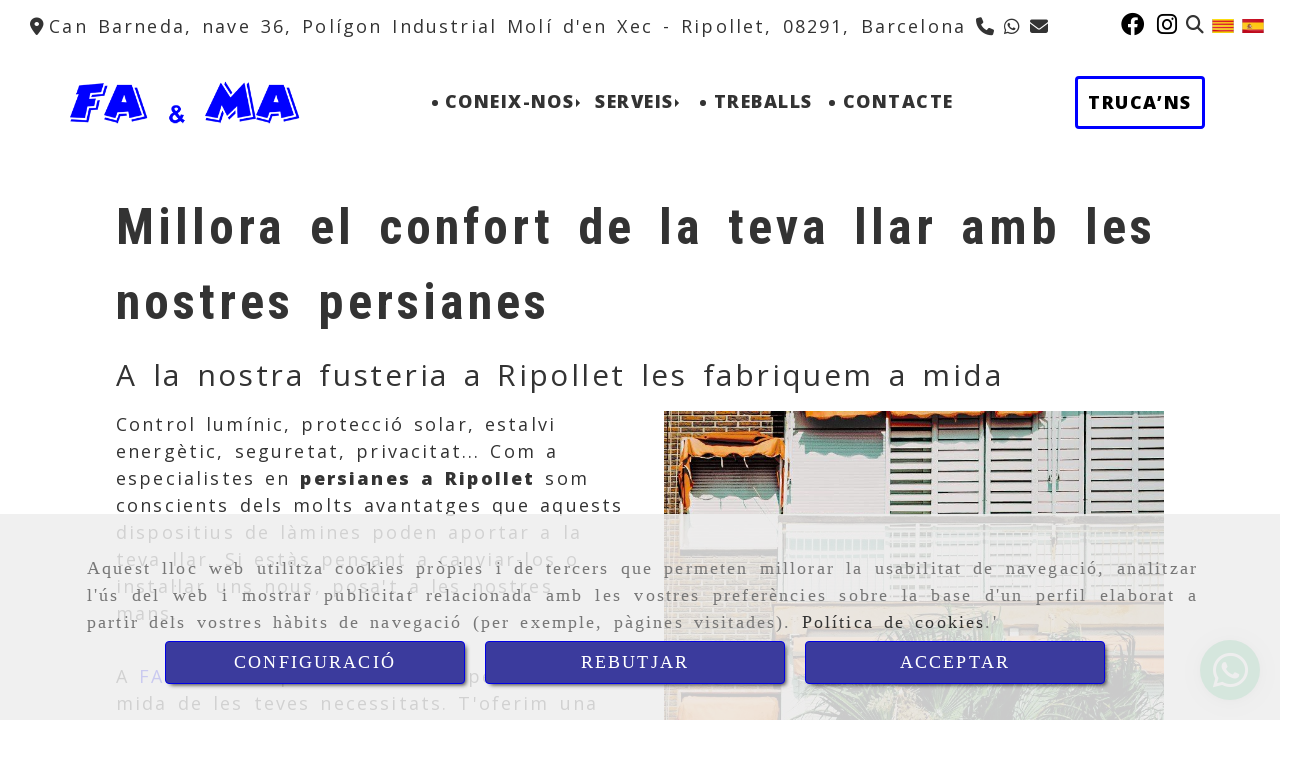

--- FILE ---
content_type: text/html; charset=UTF-8
request_url: https://www.aluminisfama.com/persianes-ripollet
body_size: 17660
content:

            






<!DOCTYPE html>
<html lang="ca-ES">
    <head>
        <meta charset="utf-8">
        <meta name="viewport" content="width=device-width, initial-scale=1.0, maximum-scale=5">
        <link rel="shortcut icon" href="/data/6135/ico/_usteria_met__l__lica.png">
                <meta name="robots" content="index,follow"/><meta name="dcterms.title" content="Persianes a Ripollet | Sistemes en Alumini FA&amp;MA"><meta name="description" content="Si busques pressupost per la fabricació a mida i instal·lació de persianes a Ripollet, truca’ns. Experts en persianes d’alumini, venecianes, mallorquines i mosquiteres."><link rel="preconnect" href="https://fonts.googleapis.com"><link rel="preconnect" href="https://fonts.gstatic.com" crossorigin><link href="https://fonts.googleapis.com/css2?family=Open+Sans:wght@300;400;600;800&family=Roboto+Condensed:wght@300;400;700&display=swap" rel="stylesheet"><meta name="google-site-verification" content="PblHqsZhhIt9pXcc8H1a5QpGjXsia1i76P2vPDQoKAo" /><meta name="google-site-verification" content="GNaiSqCXNinNTwavDSnsJftrCyG8A8pTL1nAY6NBk34" /><!--  metas twitter --><meta name="twitter:card" content="summary" /><meta name="twitter:image" content="https://www.aluminisfama.com/cache/a/2/e/b/f/a2ebf02615d53dbd074120777c65bf1959a3313f.jpg" /><meta name="twitter:title" content="Persianes a Ripollet | Sistemes en Alumini FA&amp;MA"><meta name="twitter:description" content="Si busques pressupost per la fabricació a mida i instal·lació de persianes a Ripollet, truca’ns. Experts en persianes d’alumini, venecianes, mallorquines i mosquiteres." /><!-- metas facebook  --><meta property="og:url" content="https://www.aluminisfama.com/persianes-ripollet" /><meta property="og:title" content="Persianes a Ripollet | Sistemes en Alumini FA&amp;MA"><meta property="og:description" content="Si busques pressupost per la fabricació a mida i instal·lació de persianes a Ripollet, truca’ns. Experts en persianes d’alumini, venecianes, mallorquines i mosquiteres."><meta property="og:image" content="https://www.aluminisfama.com/data/6135/contenidos/thumb_280794_contenidos_optimized.jpg" /><meta property="og:image:width" content="800" /><meta property="og:image:height" content="600" /><meta property="og:locale" content="ca_ES" /><!-- geoTags --><meta name="geo.placename" content="Espanya" /><meta name="geo.position" content="41.655;-4.727" /><meta name="geo.region" content="RIPOLLET" /><meta name="ICBM" content="41.655,-4.727" />
                <title>                                        Persianes a Ripollet | Sistemes en Alumini FA&amp;MA
</title>
                                        <link href="//css.accesive.com/static/css/styles_cliente6135.css?v8.2" rel="stylesheet" media="all" />
                <link href="//css.accesive.com/static/css/styles_cliente_comun6135.css?v8.2" rel="stylesheet" media="all" />
                <link rel="stylesheet" href="//css.accesive.com/static/css/net10_6135.css?v8.2" />
                                    <link rel="stylesheet" href="/build/frontBootstrap3WebActiva.919b9082.css">
                                                                                                                                                                                                                                                                                                                                                                                                                                                                                                                                                                                                                                                                                                                                                                                                                                                                                                                                                                                                                                                                                                                                                                                                                                                    <style>                 /* Fondos secciones diseño */
                .zona:before {
                    position: relative;
                    content: "";
                    width: 100%;
                    display: block;
                    pointer-events: none;
                } 

                .zona:after {
                    position: relative;
                    content: "";
                    width: 100%;
                    display: block;
                    pointer-events: none;
                }
                .zona-inner {
                    margin: 0 -10px;
                }
                /* Fondos módulos*/
                .fondo-modulo {
                    margin: 0;
                    padding: 0;
                    width: 100%;
                    height: 100%;
                }
                .fondo-modulo:before {
                    position: relative;
                    content: "";
                    width: 100%;
                    display: block;
                    pointer-events: none;
                } 
                .fondo-modulo:after {
                    position: relative;
                    content: "";
                    width: 100%;
                    display: block;
                    pointer-events: none;
                }
            </style>

                                                <link href='https://fonts.googleapis.com/css?family=Open+Sans%7cRoboto+Condensed' rel='stylesheet' type='text/css'>
                            
                        
            
            <!--External css libraries -->
                                                                                        <link rel="stylesheet" href="https://cdnjs.cloudflare.com/ajax/libs/animate.css/3.5.2/animate.min.css" media="all" />
                                                                                <link rel="stylesheet" href="https://cdn.rawgit.com/michalsnik/aos/2.1.1/dist/aos.css" media="all" />
                                                                                <link rel="stylesheet" href="https://cdnjs.cloudflare.com/ajax/libs/lettering.js/0.7.0/jquery.lettering.min.js" media="all" />
                                                            
            <!--Custom css-->
                            <link rel="stylesheet" href="//css.accesive.com/static/css/custom_6135.css?v8.2" media="all" />
            
        
            <style type="text/css">
            .pageload-overlay {
    position: fixed;
    width: 100%;
    height: 100%;
    top: 0;
    left: 0;
    display: none;
    z-index: 2147483646;
}

.pageload-overlay.show {
    display:block;
}

.pageload-overlay svg {
    position: absolute;
    top: 0;
    left: 0;
    pointer-events: none;
    z-index: 2147483646;
    background-color: ;
}

.pageload-overlay svg path {
    fill: ;
}

.pageload-overlay::after,
.pageload-overlay::before {
    content: '';
    position: absolute;
    width: 20px;
    height: 20px;
    top: 50%;
    left: 50%;
    margin: -10px 0 0 -10px;
    border-radius: 50%;
    visibility: hidden;
    opacity: 0;
    z-index: 2147483647;
    -webkit-transition: opacity 0.15s, visibility 0s 0.15s;
    transition: opacity 0.15s, visibility 0s 0.15s;
}

.pageload-overlay::after {
    background: ;
    -webkit-transform: translateX(-20px);
    transform: translateX(-20px);
    -webkit-animation: moveRight 0.6s linear infinite alternate;
    animation: moveRight 0.6s linear infinite alternate;
}

.pageload-overlay::before {
    background: ;
    -webkit-transform: translateX(20px);
    transform: translateX(20px);
    -webkit-animation: moveLeft 0.6s linear infinite alternate;
    animation: moveLeft 0.6s linear infinite alternate;
    }

    @-webkit-keyframes moveRight {
    to { -webkit-transform: translateX(20px); }
    }

    @keyframes moveRight {
    to { transform: translateX(20px); }
    }

    @-webkit-keyframes moveLeft {
    to { -webkit-transform: translateX(-20px); }
    }

    @keyframes moveLeft {
    to { transform: translateX(-20px); }
}

.pageload-loading.pageload-overlay::after,
.pageload-loading.pageload-overlay::before {
    opacity: 1;
    visibility: visible;
    -webkit-transition: opacity 0.3s;
    transition: opacity 0.3s;
}

/**/
#loader6{
    background-color: ;
    display: block;
}
.l6 {
    width: 100px;
    height: 100px;
    border-radius: 50px;
    border: 1px solid ;
    position: relative;
    top:calc(50% - 90px);
    margin: 20px auto;
}

.l6 span {
    display: block;
    width: 16px;
    margin: 0 auto;
    line-height: 32px;
    margin-top: 32px;
    color: ;
    text-align: center;
    font-weight: bold;
    -family: arial;
    position: relative;
    font-size: 32px;
}
.l6 span:after {
    content: attr(data-title);
    position: absolute;
    overflow: hidden;
    display: block;
    left: 0;
    top: 0;
    opacity: 1;
    height: 30px;
    color: ;
    -webkit-backface-visibility: hidden;
    -webkit-transform-style: preserve-3d;
    -webkit-animation-name: pulse;
    -webkit-animation-duration: 2s;
    -webkit-animation-timing-function: ease-in-out;
    -webkit-animation-iteration-count: infinite;
    animation-name: pulse;
    animation-duration: 2s;
    animation-timing-function: ease-in-out;
    animation-iteration-count: infinite;
}

@-webkit-keyframes pulse {
    0% {
        height: 0;
        opacity: 1;
        -webkit-transform: scale(1);
        transform: scale(1);
    }
    78% {
        height: 30px;
        opacity: 1;
        -webkit-transform: scale(1);
        transform: scale(1);
    }
    88% {
        height: 30px;
        opacity: 1;
        -webkit-transform: scale(1.2);
        transform: scale(1.2);
    }
    100% {
        height: 30px;
        opacity: 0.1;
        -webkit-transform: scale(1);
        transform: scale(1);
    }
}
@keyframes pulse {
    0% {
        height: 0;
        opacity: 1;
        -webkit-transform: scale(1);
        transform: scale(1);
    }
    78% {
        height: 30px;
        opacity: 1;
        -webkit-transform: scale(1);
        transform: scale(1);
    }
    88% {
        height: 30px;
        opacity: 1;
        -webkit-transform: scale(1.2);
        transform: scale(1.2);
    }
    100% {
        height: 30px;
        opacity: 0.1;
        -webkit-transform: scale(1);
        transform: scale(1);
    }
}

/**/
#loader7{
    display: block;
}
body .vertical-centered-box {
    position: absolute;
    width: 100%;
    height: 100%;
    text-align: center;
}
body .vertical-centered-box:after {
    content: '';
    display: inline-block;
    height: 100%;
    vertical-align: middle;
    margin-right: -0.25em;
}
body .vertical-centered-box .contentt {
    -webkit-box-sizing: border-box;
    -moz-box-sizing: border-box;
    box-sizing: border-box;
    display: inline-block;
    vertical-align: middle;
    text-align: left;
    font-size: 0;
}

.loader-circle {
    position: absolute;
    left: 50%;
    top: 50%;
    width: 120px;
    height: 120px;
    border-radius: 50%;
    box-shadow: inset 0 0 0 1px rgba(255, 255, 255, 0.1);
    margin-left: -60px;
    margin-top: -60px;
}
.loader-line-mask {
    position: absolute;
    left: 50%;
    top: 50%;
    width: 60px;
    height: 120px;
    margin-left: -60px;
    margin-top: -60px;
    overflow: hidden;
    -webkit-transform-origin: 60px 60px;
    -moz-transform-origin: 60px 60px;
    -ms-transform-origin: 60px 60px;
    -o-transform-origin: 60px 60px;
    transform-origin: 60px 60px;
    -webkit-mask-image: -webkit-linear-gradient(top, #000000, rgba(0, 0, 0, 0));
    -webkit-animation: rotate 1.2s infinite linear;
    -moz-animation: rotate 1.2s infinite linear;
    -o-animation: rotate 1.2s infinite linear;
    animation: rotate 1.2s infinite linear;
}
.loader-line-mask .loader-line {
    width: 120px;
    height: 120px;
    border-radius: 50%;
    box-shadow: inset 0 0 0 1px rgba(255, 255, 255, 0.5);
}
#particles-background,
#particles-foreground {
    left: -51%;
    top: -51%;
    width: 202%;
    height: 202%;
    -webkit-transform: scale3d(0.5, 0.5, 1);
    -moz-transform: scale3d(0.5, 0.5, 1);
    -ms-transform: scale3d(0.5, 0.5, 1);
    -o-transform: scale3d(0.5, 0.5, 1);
    transform: scale3d(0.5, 0.5, 1);
}
#particles-background {
    background: ;
    background-image: -webkit-linear-gradient(45deg,  2%,  100%);
    background-image: -moz-linear-gradient(45deg,  2%,  100%);
    background-image: linear-gradient(45deg,  2%,  100%);
}
lesshat-selector {
    -lh-property: 0; } 
@-webkit-keyframes rotate{ 0% { -webkit-transform: rotate(0deg);} 100% { -webkit-transform: rotate(360deg);}}
@-moz-keyframes rotate{ 0% { -moz-transform: rotate(0deg);} 100% { -moz-transform: rotate(360deg);}}
@-o-keyframes rotate{ 0% { -o-transform: rotate(0deg);} 100% { -o-transform: rotate(360deg);}}
@keyframes rotate{ 0% {-webkit-transform: rotate(0deg);-moz-transform: rotate(0deg);-ms-transform: rotate(0deg);transform: rotate(0deg);} 100% {-webkit-transform: rotate(360deg);-moz-transform: rotate(360deg);-ms-transform: rotate(360deg);transform: rotate(360deg);}}
[not-existing] {
    zoom: 1;
}
lesshat-selector {
    -lh-property: 0; } 
@-webkit-keyframes fade{ 0% { opacity: 1;} 50% { opacity: 0.25;}}
@-moz-keyframes fade{ 0% { opacity: 1;} 50% { opacity: 0.25;}}
@-o-keyframes fade{ 0% { opacity: 1;} 50% { opacity: 0.25;}}
@keyframes fade{ 0% { opacity: 1;} 50% { opacity: 0.25;}}
[not-existing] {
    zoom: 1;
}
lesshat-selector {
    -lh-property: 0; } 
@-webkit-keyframes fade-in{ 0% { opacity: 0;} 100% { opacity: 1;}}
@-moz-keyframes fade-in{ 0% { opacity: 0;} 100% { opacity: 1;}}
@-o-keyframes fade-in{ 0% { opacity: 0;} 100% { opacity: 1;}}
@keyframes fade-in{ 0% { opacity: 0;} 100% { opacity: 1;}}
[not-existing] {
    zoom: 1;
}        </style>
                                        <script>
                var languageCountry = 'ca';
                (function(w,d,u){w.readyQ=[];w.bindReadyQ=[];function p(x,y){if(x=="ready"){w.bindReadyQ.push(y);}else{w.readyQ.push(x);}};var a={ready:p,bind:p};w.$=w.jQuery=function(f){if(f===d||f===u){return a}else{p(f)}}})(window,document)
            </script>
                            <script src="/build/runtime.328ea1e1.js"></script><script src="/build/frontPageLoader.e0fc922d.js"></script>
                                                                                    </head>
    
    <body class="web plantilla-3-col  aplicar-nuevo-interlineado  ancho ficha-contenido  device-not-mobile" itemscope itemtype="https://schema.org/WebPage">
                                                                                                            <div class="alert alert-dismissible cookie-alert affix-hidden container-fluid gestion-cookies" role="alert" id="cookiesAlert">
    <div id="cookiesText" class="col-xs-12">
                                                        <p class="">Aquest lloc web utilitza cookies pròpies i de tercers que permeten millorar la usabilitat de navegació, analitzar l'ús del web i mostrar publicitat relacionada amb les vostres preferències sobre la base d'un perfil elaborat a partir dels vostres hàbits de navegació (per exemple, pàgines visitades). <a href="/politica-de-cookies">Política de cookies</a>.'</p>
                                        </div>
    
    <div class="col-xs-12 text-center" id="cookiesButtonContainer">
                    <a href="#" id="pcookies" href="" data-toggle="modal" data-target="#modal_cookies" class="cookiesButton contraste-color-principal btn btn-xs btn-primary">
                CONFIGURACIÓ
            </a>
            <a href="#" class="cookiesButton contraste-color-principal btn btn-xs btn-primary" data-dismiss="alert" aria-label="Close" onclick="aceptarCookies(false, true, 6135)" >
                REBUTJAR
            </a>
            <a href="#" class="cookiesButton contraste-color-principal btn btn-xs btn-primary" data-dismiss="alert" aria-label="Close" onclick="aceptarCookies(true, false, 6135)" >
                ACCEPTAR
            </a>
            </div>
</div>                                            <header class="ajuste-top">
        <!-- ZONA MENU MOVIL -->
                                                <div id="menuMovil" class="visible-xs visible-sm"> 
        
                
        
                                                                                                            
                        
        
        <!-- END Movil Navbar Button collapse -->
                        
        
            
     
        <!-- Movil Navbar Button collapse -->
    <div class="navbar-header menu-movil-config menu-2">
                        <a href="/" class="navbar-brand">   
                    <img src="/data/6135/logos/_usteria_met__l__lica_a__ipollet_movil.png" title="FA MA" alt="FA MA">
            </a>

                                        
    <div class="iconos-movil justify-center color-custom-iconos-movil">
                
                
                
                             <div class="icono-idiomas">
                                                                                                                                                                                                                                                                                                                                     
                                                                            <div class="modulo-idiomas desplegable">
                                        <div class="btn-group btn-block">
                    <button class="btn btn-link btn-block dropdown-toggle" data-toggle="dropdown">
                        <img loading="lazy" src="/bundles/frontend/img/flags/catalonia.png" alt="catalonia" title="catalonia" width="28" height="14"/>
                        <i class="fa fa-caret-down"></i>
                    </button>
                    <ul class="dropdown-menu btn-block">
                                                                                                                    <li class="active">
                            <a tabindex="-1" href="/cambiaIdioma?locale=ca&amp;idW=6135">
                                <img width="22" height="14" loading="lazy" src="/bundles/frontend/img/flags/catalonia.png" alt="català" title="català" />&nbsp;Català</a>
                        </li>
                                                                                                                    <li>
                            <a tabindex="-1" href="/cambiaIdioma?locale=es&amp;idW=6135">
                                <img width="22" height="14" loading="lazy" src="/bundles/frontend/img/flags/es.png" alt="espanyol" title="espanyol" />&nbsp;Espanyol</a>
                        </li>
                                        </ul>
                </div>
                                    </div>
            
                            </div>
        
                
                
                                            <div class="icono-telefono">
                    <a href="tel:661504443" class="btn btn-link btn-block" aria-label="Mòbil">
                        <i class="fa fa-mobile"></i>
                        <span class="d-none">661504443</span>
                    </a>
                </div>
                    
                
                                            <div class="icono-email">
                                        <a href="#" class="conversor btn btn-link btn-block" data-usuario="info" data-dominio="aluminisfama" data-tld="com" aria-label="Email">
                        <i class="fa fa-envelope"></i>
                        <span class="d-none">info@aluminisfama.com</span>
                    </a>
                </div>
                    
                    </div>

                                <div class="boton-menu">
                            <a id="nav-toggle" role="button"
                    class=" pull-right navbar-toggle"
                    ria-controls="navbar-collapse_movilMenu" aria-label="Obrir menú de navegació"
                    data-toggle="collapse" data-target="#navbar-collapse_movilMenu"><span></span>
                </a>
                    </div>
    
            </div>
                <!-- Movil Navbar Menu collapse -->
    <nav class="navbar-default inverse   " role="navigation" >
        <div class="collapse navbar-collapse navbar-cat-collapse" id="navbar-collapse_movilMenu">
            <ul class="nav navbar-nav">
                                                                            <li                     class="dropdown"
                    >
                    <a class="dropdown-toggle"
                        href="#" title="CONEIX-NOS">
                                                CONEIX-NOS
                                                    <b class="caret right"></b>
                                            </a>
                                                                        	<ul class="dropdown-menu multi-level " role="menu">
																			 
                                                        <li role="menuitem" class="">
                            <a  href="/fusteria-alumini-ripollet"  title="Solucions en alumini">
                                                                Solucions en alumini
                                                            </a>
                    										
																																			 
                                                        <li role="menuitem" class="">
                            <a  href="/fusteria-pvc-ripollet"  title="Solucions en PVC">
                                                                Solucions en PVC
                                                            </a>
                    										
																							</li>
		</ul>
	                                                            </li>
                                                                            <li                     class="dropdown active"
                    >
                    <a class="dropdown-toggle"
                        href="#" title="SERVEIS">
                                                SERVEIS
                                                    <b class="caret right"></b>
                                            </a>
                                                                        	<ul class="dropdown-menu multi-level " role="menu">
																			 
                                                        <li role="menuitem" class="">
                            <a  href="/canviar-finestres-a-ripollet"  title="Finestres d&#039;alumini i PVC">
                                                                Finestres d&#039;alumini i PVC
                                                            </a>
                    										
																																			 
                                                        <li role="menuitem" class=" active">
                            <a  href="/persianes-ripollet"  title="Persianes">
                                                                Persianes
                                                            </a>
                    										
																																			 
                                                        <li role="menuitem" class="">
                            <a  href="/porta-d-entrada-ripollet"  title="Portes d&#039;entrada">
                                                                Portes d&#039;entrada
                                                            </a>
                    										
																																			 
                                                        <li role="menuitem" class="">
                            <a  href="/mampares-bany-ripollet"  title="Mampares de bany">
                                                                Mampares de bany
                                                            </a>
                    										
																							</li>
		</ul>
	                                                            </li>
                                                                            <li >
                    <a class=""
                        href="/aillament-termic-ripollet/" title="TREBALLS">
                                                TREBALLS
                                            </a>
                                                                                                                                    </li>
                                                                            <li >
                    <a class=""
                        href="/pressupost-fusteria-metal-lica-ripollet" title="CONTACTE">
                                                CONTACTE
                                            </a>
                                                                                                                                    </li>
                        </ul>
        </div>
    </nav>

        

    </div>
                            <!-- FIN ZONA MENU MOVIL -->

        <!-- ZONA BARRA DE OPCIONES -->
                                            <div id="barra-opciones">
                    <div class="barra-opciones zona eq-height">
                                                                                                                                                                                                                                                                                                                                                                                                                                                                                                                                                                                                                                                                                                        
                                                                                                    <div class="row eq-height"><div class="col-xs-12 col-sm-8 col-md-10 ajustado hidden-xs hidden-sm text-center acc-flex-center contacto-superior-custom"><div data-nombre="Datos de contacto"
    data-tipoModulo="datos-contacto-extendidos"
    style=""
    id="block-760553"
    class="modulo-container                 ajustado hidden-xs hidden-sm text-center acc-flex-center contacto-superior-custom
     "
><div id="datosContactoExtendidos760553" class="row padding-right padding-left modulo-datos-contacto-extendidos horizontal"><div itemscope itemtype="https://schema.org/LocalBusiness" class="col-sm-12"><meta itemprop="name" content="FA MA"><div class='row inline'><address class="direccion inline" itemprop="address" itemscope itemtype="https://schema.org/PostalAddress"><i class="fa fa-map-marker color-fuente-destacado"></i><span   itemprop="streetAddress" >Can Barneda, nave 36, Polígon Industrial Molí d'en Xec - </span><span   itemprop="addressLocality" >Ripollet, </span><span   itemprop="postalCode" >08291, </span><span   itemprop="addressRegion" >Barcelona</span></address></div><span class="telefono inline parrafo"><a href="tel:935616606" aria-label=Telèfon><span   itemprop="telephone" content="935616606" ><i class="fa fa-phone color-fuente-destacado"></i></span><span class="sr-only">935 616 606</span></a></span><span class="whatsapp inline parrafo"><a href="https://api.whatsapp.com/send?phone=34661504443&text=" target="_blank" rel="noFollow" class="whatsapp" aria-label=Whatsapp><span  ><i class="fa fa-whatsapp color-fuente-destacado"></i></span><span class="sr-only">661 50 44 43</span></a></span><span class="email inline parrafo"><span><a href="#" class="conversor" data-usuario="info" data-dominio="aluminisfama" data-tld="com"><span    content="info" ><i class="fa fa-envelope color-fuente-destacado"></i></span><span class="sr-only">info<i class="separado-at"></i>aluminisfama.com</span></a></span></span><meta itemprop="image" content="/data/6135/modulos/760548/logo_fa___ma.png"></div></div></div></div><div class="col-xs-12 col-sm-12 col-md-1 acc-flex-center-tablet acc-flex-center-movil text-right acc-flex-right hidden-xs hidden-sm rrss-custom"><div data-nombre="Iconos Redes Sociales"
    data-tipoModulo="redes-sociales"
    style=""
    id="block-760549"
    class="modulo-container acc-flex-center-tablet acc-flex-center-movil text-right acc-flex-right hidden-xs hidden-sm rrss-custom "
><div class="modulo-redes-sociales"><div class="grupo-redes-sociales iconos paleta_colores_negro_color pequeno"><div class=" inline facebook"><a href="https://www.facebook.com/carpinteriadealuminiobarcelona/" target="_blank" aria-label="Facebook" ><i class="fa fa-facebook-official fa- paleta_colores_negro_color"></i><span class='d-none'>Facebook</span></a></div><div class=" inline instagram"><a href="https://www.instagram.com/aluminifama/?hl=es" target="_blank" aria-label="Instagram" ><i class="fa fa-instagram fa- paleta_colores_negro_color"></i><span class='d-none'>Instagram</span></a></div></div></div></div></div><div class="col-xs-12 col-sm-3 col-md-1 ajustado hidden-xs hidden-sm modulo-utilidades-tienda"><div data-nombre="Iconos de utilidades"
    data-tipoModulo="utilidades-tienda"
    style=""
    id="block-760554"
    class="modulo-container ajustado hidden-xs hidden-sm modulo-utilidades-tienda "
><div id="mod-utilidades-tienda_760554" class="mod-utilidades-tienda"><div class="col-sm-1 utilidad-buscador mod-utilidad"><div data-nombre="Iconos de utilidades"
    data-tipoModulo="utilidades-tienda"
    style=""
    id="block-760554"
    class="modulo-container ajustado hidden-xs hidden-sm modulo-utilidades-tienda "
><div class="modulo-buscador default"><div id="search_760554"><div class="form-group "><button type="button" class="btn btn-link btn-block" id="btnSearch_760554" aria-label="Cercar"><i class="fa fa-search icon-material-search"></i></button></div><form class="text-hidden-m" action="/search?id=760554" method="post" id="genSearch760554" data-sugerencias="true"><input type="hidden" id="genSearch760554__token" name="genSearch760554[_token]" value="1fthmLZu_IobSr9q71ExHIw8VvRR-015cm3TCB33vQI" /><div class="form-group"><div class="right-inner-addon" tabindex="0"><button type="submit" class="submit" aria-label="Cercar"><i class="fa fa-search"></i></button><input autocomplete="off" class="form-control" placeholder="Cercar" title="Cercar" type="search" required="required" name="genSearch760554[searchTerm]" id="genSearch760554_searchTerm"><div class="sugerencias-buscador"></div></div></div></form></div></div><script>
        $(document).ready(function() {
            /* BUSCADOR ANTIGUO */
            $('input[id$="760554_searchTerm"]').on('focus',function() {
                if ($('.opciones-busqueda').children().length > 1) {
                    $('.opciones-busqueda','#search_760554').removeClass('hidden');
                }
            });
            $('.opciones-busqueda a.close','#search_760554').on('click',function(e) {
                e.preventDefault();
                $('.opciones-busqueda','#search_760554').addClass('hidden');
            });
            $('.submit','#search_760554').on('click', function(e) {
                e.preventDefault;
                $('#prodSearch760554_precio_menor').val(Math.floor($('#prodSearch760554_precio_menor').val()));
                $(this).parents('form').submit();
            });
            /* BUSCADOR PANTALLA COMPLETA (BUSCADOR GENERAL V2) */
            $('.control').click(function(){
                $("body").addClass("search-active");
                $(".buscador-pantalla-completa .search-input").addClass("bg-primary");
            });
            $(".buscador-pantalla-completa .icon-close").click(function(){
                $("body").removeClass("search-active");
                $(".buscador-pantalla-completa .control .btn-material").removeClass("bg-primary");
            });
            /* BUSCADOR DE PROPIEDADES */
            $(".modulo-buscador-propiedades .btn-mas-caracteristica , .modulo-buscador-propiedades .btn-mas-propiedad").click(function(){
                var id = $(this).attr("href").substring(1, $(this).attr("href").length);
                if($(".modulo-buscador-propiedades").find("#"+id).hasClass("in")) {
                    $(this).html('Veure més...');
                }else{
                    $(this).html('Veure menys...');
                }
            });
            
        });
    </script></div></div><div class="utilidad-idiomas mod-utilidad"><div data-nombre="Iconos de utilidades"
    data-tipoModulo="utilidades-tienda"
    style=""
    id="block-760554"
    class="modulo-container ajustado hidden-xs hidden-sm modulo-utilidades-tienda "
><div class="modulo-idiomas banderas"><ul class="lista-horizontal list-unstyled text-center"><li class="color-link-alternativo"><a class="pais current" href="/cambiaIdioma?locale=ca&amp;idW=6135" title="català" data-value="ca" ><img loading="lazy"  width="22" height="14" src="/bundles/frontend/img/flags/catalonia.png" alt="català" title="català" /></a></li><li class="color-link-alternativo"><a class="pais" href="/cambiaIdioma?locale=es&amp;idW=6135" title="espanyol" data-value="es" ><img loading="lazy"  width="22" height="14" src="/bundles/frontend/img/flags/es.png" alt="espanyol" title="espanyol" /></a></li></ul></div></div></div></div></div></div></div><!-- end row --><div class="row eq-height"></div>
                                                                    </div>
                </div>
                            <!-- FIN ZONA BARRA DE OPCIONES -->

        <!-- ZONA SOBRECABECERA -->
                                                                <div id="sobrecabecera" class="sticky-top">
                        <div class="sobrecabecera zona eq-height">
                                                                                                                                                                                                                                                                                                                                                                                                                                                                                                                                                                                                                                                                                                                                            
                                                                                                                    <div class="row eq-height"><div class="col-xs-12 col-sm-3 col-md-3 hidden-xs hidden-sm hidden-xs logo-ppal"><div data-nombre="Logotipo de la empresa"
    data-tipoModulo="logotipo"
    style=""
    id="block-760548"
    class="modulo-container hidden-xs logo-ppal "
><div id="logo760548" class="modulo-logotipo"><a href="/" alt='Ir a portada'><img src="/cache/6/4/a/e/c/64aec80a468ea9e5285fa5915ba6ca9d236d877d.png" title="ALUMINIS FAMA" alt="ALUMINIS FAMA"
						width="450" height="150" class="img-responsive"		/></a></div></div></div><div class="col-xs-12 col-sm-9 col-md-7 hidden-xs hidden-sm hidden-xs text-center menu-ppal"><div data-nombre="Menú principal de contenidos"
    data-tipoModulo="menu"
    style=""
    id="block-760550"
    class="modulo-container hidden-xs text-center menu-ppal "
><div class="modulo-menu horizontal-laptop horizontal-tablet vertical-mobile version3 " data-menu-id="0"><nav id="menu_760550" class="navbar navbar-default inverse custom-menu-intenso" role="navigation"><!-- Nav Header Starts --><div class="navbar-header"><button type="button" class="btn btn-primary btn-navbar navbar-toggle" data-toggle="collapse" data-target="#navbar-collapse_760550"><span class="sr-only">Toggle Navigation</span><i class="fa fa-bars"></i></button></div><!-- Nav Header Ends --><!-- Navbar Cat collapse Starts --><div class="sidebar-nav "><div class="navbar-collapse  navbar-inner" id="navbar-collapse_760550"><ul class="nav navbar-nav version3"><li class="dropdown version3 "><a class="dropdown-toggle" href="#" title="CONEIX-NOS"><span>CONEIX-NOS</span><b class="caret right"></b></a><ul class="dropdown-menu multi-level " role="menu"><li role="menuitem" class=""><a  href="/fusteria-alumini-ripollet"  title="Solucions en alumini">
                                                                Solucions en alumini
                                                            </a><li role="menuitem" class=""><a  href="/fusteria-pvc-ripollet"  title="Solucions en PVC">
                                                                Solucions en PVC
                                                            </a></li></ul></li><li class="dropdown active version3 "><a class="dropdown-toggle" href="#" title="SERVEIS"><span>SERVEIS</span><b class="caret right"></b></a><ul class="dropdown-menu multi-level " role="menu"><li role="menuitem" class=""><a  href="/canviar-finestres-a-ripollet"  title="Finestres d&#039;alumini i PVC">
                                                                Finestres d&#039;alumini i PVC
                                                            </a><li role="menuitem" class=" active"><a  href="/persianes-ripollet"  title="Persianes">
                                                                Persianes
                                                            </a><li role="menuitem" class=""><a  href="/porta-d-entrada-ripollet"  title="Portes d&#039;entrada">
                                                                Portes d&#039;entrada
                                                            </a><li role="menuitem" class=""><a  href="/mampares-bany-ripollet"  title="Mampares de bany">
                                                                Mampares de bany
                                                            </a></li></ul></li><li class=" version3 "><a class="" href="/aillament-termic-ripollet/" title="TREBALLS"><span>TREBALLS</span></a></li><li class=" version3 "><a class="" href="/pressupost-fusteria-metal-lica-ripollet" title="CONTACTE"><span>CONTACTE</span></a></li></ul></div></div></nav></div></div></div><div class=" col-xs-12 col-sm-12 col-md-2 ajustado hidden-xs hidden-sm text-center acc-flex-center margen-banner-call"><div data-nombre="Banner con botón: TRUCA’NS"
    data-tipoModulo="banner-plus"
    style=""
    id="block-760568"
    class="modulo-container ajustado hidden-xs hidden-sm text-center acc-flex-center margen-banner-call "
><div id=" mod-banner-plus_760568" class="mod-banner-plus banner-plus-hover"><a href="tel:935616606" target="_self" rel="noFollow"><figure class="sin-estilo "><figcaption class="  paleta_colores_transparent_bg  "><div class="texto-banner center  "><span class="paleta_colores_negro_color  mb-big tb-medium lt-medium">TRUCA’NS</span></div></figcaption></figure></a></div></div></div></div><!-- end row --><div class="row eq-height"></div>
                                                                                </div>
                    </div>
                                            <!-- FIN ZONA SOBRECABECERA -->
        <!-- ZONA CABECERA -->                             </header>
                            <!-- FIN ZONA CABECERA -->
        <!-- ZONA CONTENIDO -->
            <div id="contenido">
                                    <div class="contenido zona ">          
                                                                                                                                                                                                                
                                 
                
                                                                                                                                                                                                                                                                                                                                                                <div id="main" class="row ">
                                                                                                                                                                                                                                                                 
                                                    <div id="content_top" class="col-sm-12">
                                                                                                                                                                                                                                                                                                                                                                                                                                                                                                                                                                                                                
                                                            <div class="row"><div class="col-xs-12 col-sm-12 col-md-12 hidden-lg hidden-md opcion-buscador"><div data-nombre="Buscador "
    data-tipoModulo="buscador"
    style=""
    id="block-760580"
    class="modulo-container hidden-lg hidden-md opcion-buscador "
><div class="modulo-buscador default"><div id="search_760580"><form class="" action="/search?id=760580" method="post" id="genSearch760580" data-sugerencias="true"><input type="hidden" id="genSearch760580__token" name="genSearch760580[_token]" value="htVlyv_DrxgUdqMW6QbXFR462OL_jaB0WOHDA5RhIiQ" /><div class="form-group"><div class="right-inner-addon" tabindex="0"><button type="submit" class="submit" aria-label="Cercar"><i class="fa fa-search"></i></button><input autocomplete="off" class="form-control" placeholder="Cercar" title="Cercar" type="search" required="required" name="genSearch760580[searchTerm]" id="genSearch760580_searchTerm"><div class="sugerencias-buscador"></div></div></div></form></div></div><script>
        $(document).ready(function() {
            /* BUSCADOR ANTIGUO */
            $('input[id$="760580_searchTerm"]').on('focus',function() {
                if ($('.opciones-busqueda').children().length > 1) {
                    $('.opciones-busqueda','#search_760580').removeClass('hidden');
                }
            });
            $('.opciones-busqueda a.close','#search_760580').on('click',function(e) {
                e.preventDefault();
                $('.opciones-busqueda','#search_760580').addClass('hidden');
            });
            $('.submit','#search_760580').on('click', function(e) {
                e.preventDefault;
                $('#prodSearch760580_precio_menor').val(Math.floor($('#prodSearch760580_precio_menor').val()));
                $(this).parents('form').submit();
            });
            /* BUSCADOR PANTALLA COMPLETA (BUSCADOR GENERAL V2) */
            $('.control').click(function(){
                $("body").addClass("search-active");
                $(".buscador-pantalla-completa .search-input").addClass("bg-primary");
            });
            $(".buscador-pantalla-completa .icon-close").click(function(){
                $("body").removeClass("search-active");
                $(".buscador-pantalla-completa .control .btn-material").removeClass("bg-primary");
            });
            /* BUSCADOR DE PROPIEDADES */
            $(".modulo-buscador-propiedades .btn-mas-caracteristica , .modulo-buscador-propiedades .btn-mas-propiedad").click(function(){
                var id = $(this).attr("href").substring(1, $(this).attr("href").length);
                if($(".modulo-buscador-propiedades").find("#"+id).hasClass("in")) {
                    $(this).html('Veure més...');
                }else{
                    $(this).html('Veure menys...');
                }
            });
            
        });
    </script></div></div></div>
                                                </div>
                                    <div id="content_main" class="col-sm-12">
                                                                                                                                                                                                                                                                                                                                                                                                                                                                                                                                                                                                                
                                                                <div class="modulo-container">
        <div class="funcionalidad-contenidos columnas">
                                                        <h1  class="heading "  >Millora el confort de la teva llar amb les nostres persianes</h1>
    

                                            <h2  >A la nostra fusteria a Ripollet les fabriquem a mida</h2>
    
    
            <div class="row">
                <!-- Imágenes de contenido Starts -->
                <div class="col-sm-12 info-block">
                    <!-- Bloque de info Starts -->
                        
                    <!-- Bloque de info Ends -->
                </div>
                <!-- Imágenes de contenido Ends -->
            </div>
            <div class="row contenido-columnas">
                                                                                                                                                                    
                    
            

        <div class="col-sm-12 col-xs-12" >
                                    <div class="col-lg-6 col-md-7 col-sm-7 col-xs-12 img-derecha">
                <div class="image imagenConEfecto"> 
                                        <img loading="lazy" width="300" height="200" class="img-responsive "
                        src="/cache~a-8-b-c-4-a8bc4b7bb1e813ce98d198b9c9ad1204a9e4f237/persianas-fa-ma.jpeg"
                        alt="Fabriquem las tevas persianes a mida a Ripollet" title="Fabriquem las tevas persianes a mida a Ripollet"
                        srcset="/cache~a-8-b-c-4-a8bc4b7bb1e813ce98d198b9c9ad1204a9e4f237/persianas-fa-ma.jpeg 721w,/cache~a-8-b-c-4-a8bc4b7bb1e813ce98d198b9c9ad1204a9e4f237/persianas-fa-ma.jpeg 565w, /cache~a-8-b-c-4-a8bc4b7bb1e813ce98d198b9c9ad1204a9e4f237/persianas-fa-ma.jpeg 667w, /cache~9-e-b-a-8-9eba814ff688f49fe873f9a70323fcda650fdba8/persianas-fa-ma.jpeg 324w"
                        sizes="(min-width: 425px) and (max-width: 768px)667px, (min-width: 768px) and (max-width: 1200px) 565px, (min-width:1200px) 721px, 324px"
                    />
                </div>
            </div>
                                                    <p>Control lum&iacute;nic, protecci&oacute; solar, estalvi energ&egrave;tic, seguretat, privacitat... Com a especialistes en <strong>persianes a Ripollet</strong> som conscients dels molts avantatges que aquests dispositius de l&agrave;mines poden aportar a la teva llar. Si est&agrave;s pensant a canviar-los o instal&middot;lar uns nous, posa't a les nostres mans.</p>
<p>A <span class="color-fuente-destacado">FA&amp;MA</span> fabriquem i instal&middot;lem persianes a mida de les teves necessitats. T'oferim una &agrave;mplia oferta de possibilitats, amb diferents models que et permetran gaudir d'un producte de qualitat, durador i resistent. Consulta'ns i t'assessorarem sense comprom&iacute;s.</p>
<h3>La persiana ideal per a cada necessitat</h3>
<p style="padding-left: 30px;"><span class="color-fuente-destacado fa fa-check"></span> <strong>Persianes d'alumini</strong>. Una opci&oacute; cl&agrave;ssica amb excel&middot;lents resultats, per la seva resist&egrave;ncia i durabilitat. Disponibles en diversos colors. Perfectes per a controlar l'entrada de llum i a&iuml;llar el teu habitatge.</p>
<p style="padding-left: 30px;"><span class="color-fuente-destacado fa fa-check"></span> <strong>Persianes mallorquines</strong>. Molt m&eacute;s que un element est&egrave;tic. Portic&oacute; exterior de l&agrave;mines que protegeixen del fred, de la calor, del vent i de la pluja.</p>
<p style="padding-left: 30px;"><span class="color-fuente-destacado fa fa-check"></span> <strong>Persianes venecianes</strong>. Regulen el pas de la llum mantenint la circulaci&oacute; d'aire. Molt elegants i est&egrave;tiques, alhora que pr&agrave;ctiques. L&agrave;mines flexibles i resistents.</p>
<p style="padding-left: 30px;"><span class="color-fuente-destacado fa fa-check"></span> <strong>Mosquiteres</strong>. Perfectes per a mantenir allunyats mosquits i al&middot;lerg&ograve;gens. Gran varietat de dissenys per a finestres i portes: enrotllable (vertical, horitzontal i lateral), plisada, corredissa, fixa, practicable...</p>
<h3>Servei de motoritzaci&oacute; de persianes</h3>
<p>A <span class="color-fuente-destacado">FA&amp;MA</span> portem la comoditat a la teva llar. Gr&agrave;cies als nostres sistemes autom&agrave;tics, podr&agrave;s pujar i abaixar les teves persianes amb nom&eacute;s pr&eacute;mer un bot&oacute;. Sembla m&agrave;gia, per&ograve; &eacute;s real!</p>
<p>Gr&agrave;cies a aquesta soluci&oacute; millorar&agrave;s l'est&egrave;tica del teu habitatge. Guanyar&agrave;s amplitud i reduir&agrave;s soroll visual, en oblidar-te de les velles corretges o manovelles.</p>
<p>Entre els seus grans avantatges tamb&eacute; cal destacar la millora de l'a&iuml;llament t&egrave;rmic. Amb una persiana motoritzada no fa falta perforar el calaix, de manera que aquest no perd hermeticitat i aix&iacute; no es produeixen p&egrave;rdues energ&egrave;tiques. El benefici s'est&eacute;n tamb&eacute; a l'a&iuml;llament ac&uacute;stic.</p>
<p>Et donem la possibilitat de motoritzar les persianes que ja tinguis instal&middot;lades, sense que hagis de comprar un nou model.</p>
<div class="row newcta01"><span class="parrafo newcta-texto-grande"><strong> Estrena persianes al millor preu</strong></span> <span class="parrafo newcta-texto-medio">Manuals i motoritzades. Amb servei d'instal&middot;laci&oacute;</span> <span class="parrafo newcta-boton"><a href="/pressupost-fusteria-metal-lica-ripollet" title="Acc&eacute;s a formulari per a demanar pressupost de fusteria met&agrave;l&middot;lica" rel=" data-web=" 5882="" data-ruta="2574442" class="btn btn-primary" p=""> Demana pressupost ara</a></span></div>
                    </div>
    
                
                             </div>
                
                        
        </div>
        <!-- Publicaciones relacionadas -->
         
            
    </div>

                                                </div>
                                                                            <!-- BLOQUE AUXILIAR BARRAS MÓVIL -->
                                            <div id="sidebar_primaria" class="sidebar_primaria_movil zona col-md-3 col-sm-12 col-xs-12  hidden-sm hidden-md hidden-lg"></div>
                        <div id="sidebar_secundaria" class="sidebar_secundaria_movil zona col-md-3 col-sm-12 col-xs-12  hidden-sm hidden-md hidden-lg"></div>
                                    </div>
            </div>
                                </div>
        <!-- FIN ZONA CONTENIDO -->

    <!-- ZONA PIE -->
            <!-- FIN ZONA PIE -->

    <!-- ZONA FOOTER -->
                            <footer id="footer">
                <div class="footer zona">
                                                                                                                                                                                                                                                                                                                                                                                                                                                                                                                                                                                                
                                                                                    <div class="row"><div class="col-xs-12 col-sm-12 col-md-12 "><div data-nombre="Botón de WhatsApp"
    data-tipoModulo="whatsapp"
    style=""
    id="block-760557"
    class="modulo-container  ajustado"
><div id="mod-whatsapp" class="movil"><div class="mod-whatsapp-container " ><a href="https://api.whatsapp.com/send?phone=34661504443&text=" target="_blank" class="whatsapp" aria-label="Whatsapp"><i class="fa fa-whatsapp"></i><span class='d-none'>Whatsapp</span></a></div></div><script type="text/javascript">
    document.addEventListener("DOMContentLoaded", function() {
        cargarAnchura();
    });

    window.addEventListener('resize', function() {
        cargarAnchura();
    });

    function cargarAnchura(){
        var modWhatsappContainer = document.querySelector("#mod-whatsapp .mod-whatsapp-container");
        var opcionesTextoBoton = 0;

        if (modWhatsappContainer != null) {
            if (!modWhatsappContainer.classList.contains("hoverTexto") && window.innerWidth > 991 && opcionesTextoBoton) {
                var textoBoton = document.querySelector("#mod-whatsapp .mod-whatsapp-container .textoBoton");
                var containerWidth = textoBoton.offsetWidth + 70; // Anchura del icono de whatsapp

                modWhatsappContainer.style.width = containerWidth + "px";
                setTimeout(function() {
                    textoBoton.style.opacity = "1";
                }, 500);
            }

            if (window.innerWidth <= 991){
                modWhatsappContainer.style.width = "60px";
                var modWhatsappTexto =  document.querySelector("#mod-whatsapp.movil .mod-whatsapp-container .textoBoton:not(.hoverTexto)");
                if (modWhatsappTexto != null){
                    modWhatsappTexto.style.opacity = 0;
                }
            }
        }
    }

    function obtenerAnchuraTexto() {
        var textoBotonHover = document.querySelector("#mod-whatsapp .mod-whatsapp-container.hoverTexto .textoBoton.hoverTexto");
        var containerHover = document.querySelector("#mod-whatsapp .mod-whatsapp-container.hoverTexto");

        if (textoBotonHover != null){
            var containerWidth = textoBotonHover.offsetWidth + 70; // Anchura del icono de whatsapp
            containerHover.style.width = containerWidth + "px";
        }
    }

    function volverAnchuraIncial() {
        var containerHover = document.querySelector("#mod-whatsapp .mod-whatsapp-container.hoverTexto");

        if (containerHover != null){
            containerHover.style.width = "60px";
        }
    }
</script></div></div></div>
                                                        </div>
            </footer>
                <!-- FIN ZONA FOOTER -->

    <!-- ZONA BAJO FOOTER -->
                            <section id="bajo-footer">
                <div class="bajo-footer zona eq-height">
                                                                                                                                                                                                                                                                                                                                                                                                                                                                                                                                                                                                
                                                                                    <div class="row eq-height"><div class="col-xs-12 col-sm-3 col-md-3 text-left acc-flex-left menu-avisos-custom"><div data-nombre="Menú de Avisos Legales + Suscríbete"
    data-tipoModulo="menu"
    style=""
    id="block-760563"
    class="modulo-container text-left acc-flex-left menu-avisos-custom "
><div class="modulo-menu vertical-laptop vertical-tablet vertical-mobile version4 " data-menu-id="0"><nav id="menu_760563" class="navbar navbar-default inverse custom-menu-intenso" role="navigation"><!-- Navbar Cat collapse Starts --><div class="sidebar-nav "><div class="navbar-collapse collapse navbar-cat-collapse in navbar-inner" id="navbar-collapse_760563"><ul class="nav navbar-nav "><li class=" version4 color_web_3_border"><a class="" href="/" title="Inici"><span>Inici</span></a></li><li class=" version4 color_web_3_border"><a class="" href="/avis-legal_1" title="Avís legal"><span>Avís legal</span></a></li><li class=" version4 color_web_3_border"><a class="" href="/politica-de-cookies" title="Cookies"><span>Cookies</span></a></li><li class=" version4 color_web_3_border"><a class="" href="/politica-de-privacitat" title="Privacitat"><span>Privacitat</span></a></li><li class=" version4 color_web_3_border"><a class="" href="/newsletter-fusteria-metal-lica" title="Subscriu-te"><span>Subscriu-te</span></a></li></ul></div></div></nav></div></div></div><div class="col-xs-12 col-sm-6 col-md-6 acc-flex-left-tablet ajustado margen-left-2x contacto-custom"><div data-nombre="Datos de contacto"
    data-tipoModulo="datos-contacto-extendidos"
    style=""
    id="block-760574"
    class="modulo-container                 acc-flex-left-tablet ajustado margen-left-2x contacto-custom
     "
><div id="datosContactoExtendidos760574" class="row padding-right padding-left modulo-datos-contacto-extendidos vertical"><div itemscope itemtype="https://schema.org/LocalBusiness" class="col-sm-12"><meta itemprop="name" content="FA MA"><div class='row '><address class="direccion " itemprop="address" itemscope itemtype="https://schema.org/PostalAddress"><div class='iconoDireccion'><i class="fa fa-map-marker color-fuente-destacado"></i></div><div class='textoDireccion'><span   itemprop="streetAddress" >C/ Can Barneda, nau 36 - Polígon Industrial Molí d'en Xec - </span><span   itemprop="addressLocality" >Ripollet, </span><span   itemprop="postalCode" >08291, </span><span   itemprop="addressRegion" >Barcelona</span></div></address></div><span class="telefono  parrafo"><a href="tel:935616606" aria-label=Telèfon><span   itemprop="telephone" content="935616606" ><i class="fa fa-phone color-fuente-destacado"></i><span class="">935 616 606</span></span></a></span><span class="movil  parrafo"><a href="tel:661504443" aria-label=Telèfon><span   itemprop="telephone" content="661504443" ><i class="fa fa-mobile color-fuente-destacado"></i><span class="">661 50 44 43</span></span></a></span><span class="email  parrafo"><span><a href="#" class="conversor" data-usuario="info" data-dominio="aluminisfama" data-tld="com"><span    content="info" ><i class="fa fa-envelope color-fuente-destacado"></i><span class="">info<i class="separado-at"></i>aluminisfama.com</span></span><span class="sr-only">info<i class="separado-at"></i>aluminisfama.com</span></a></span></span><meta itemprop="image" content="/data/6135/modulos/760548/logo_fa___ma.png"></div></div></div></div><div class="col-xs-12 col-sm-2 col-md-3 acc-flex-center-tablet acc-flex-center-movil padding-bottom-3x rrss-footer"><div data-nombre="Iconos Redes Sociales"
    data-tipoModulo="redes-sociales"
    style=""
    id="block-760573"
    class="modulo-container acc-flex-center-tablet acc-flex-center-movil padding-bottom-3x rrss-footer "
><div class="modulo-redes-sociales"><div class="grupo-redes-sociales iconos paleta_colores_negro_color pequeno"><div class=" inline facebook"><a href="https://www.facebook.com/carpinteriadealuminiobarcelona/" target="_blank" aria-label="Facebook" rel="noFollow"><i class="fa fa-facebook-official fa-2x paleta_colores_negro_color"></i><span class='d-none'>Facebook</span></a></div><div class=" inline instagram"><a href="https://www.instagram.com/aluminifama/?hl=es" target="_blank" aria-label="Instagram" rel="noFollow"><i class="fa fa-instagram fa-2x paleta_colores_negro_color"></i><span class='d-none'>Instagram</span></a></div></div></div></div></div></div><!-- end row --><div class="row eq-height"></div>
                                                        </div>
            </section>
                <!-- FIN ZONA BAJO FOOTER -->
                            <div id="top-link-block" class="hidden hidden-xs">
  <a href="#" class="" onclick="$('html,body').animate({scrollTop:0},'slow');return false;" aria-label="Tornar a dalt">
    <span class="fa-stack fa-lg">
      <i class="fa fa-circle fa-stack-2x"></i>
      <i class="fa fa-angle-double-up fa-stack-1x fa-inverse"></i>
      <span class="d-none">Tornar a dalt</span>
    </span>
  </a>
</div>
                                                        <div id="footer-suvbencion">
                    <img loading="lazy" width="272" height="45" class="text-pc" alt="Financiado por el programa KIT Digital" src="/bundles/frontend/img/subvencion/text_pc.png">
                    <img loading="lazy" width="287" height="24" class="text-tb" alt="Financiado por el programa KIT Digital" src="/bundles/frontend/img/subvencion/text_tb.png">
                    <img loading="lazy" width="240" height="45" class="text-mb" alt="Financiado por el programa KIT Digital" src="/bundles/frontend/img/subvencion/text_mb.png">
                    <img loading="lazy" width="222" height="125" class="pr" alt="Plan de recuperación, Transformaciónh y Resiliencia" src="/bundles/frontend/img/subvencion/pr.png">
                    <img loading="lazy" width="193" height="55" class="ue" alt="Financiado por la Unión Europea" src="/bundles/frontend/img/subvencion/ue.png">
                </div>
                                    
                


        <!-- block bottom_scripts -->
                                                                                                                                                 
                                                                
                                                     <script src="/translations/translationsFront.ca.js"></script>
                <script src="/build/frontBootstrap3WebActiva.998c0261.js"></script>
                <script>(function($,d){$.each(readyQ,function(i,f){$(f)});$.each(bindReadyQ,function(i,f){$(d).bind("ready",f)})})(jQuery,document)</script>
                <script src="//js.accesive.com/static/js/net10bottom_6135.js?v8.2"></script>
                <script src="/bundles/posteum/js/plugins/jquery.textfill.min.js"></script>
            <!--External js libraries-->
                                                                                                                            <script src="https://cdn.rawgit.com/michalsnik/aos/2.1.1/dist/aos.js"></script>
                                                                                                                    <script src="https://cdnjs.cloudflare.com/ajax/libs/textillate/0.4.0/jquery.textillate.min.js"></script>
                                                                                <script src="https://cdnjs.cloudflare.com/ajax/libs/wow/1.1.2/wow.min.js"></script>
                                                                                <script src="https://cdnjs.cloudflare.com/ajax/libs/lettering.js/0.7.0/jquery.lettering.min.js"></script>
                                                                                <script src="https://cdnjs.cloudflare.com/ajax/libs/waypoints/2.0.5/waypoints.min.js"></script>
                                                                                                                                                    <script src="/build/frontFuncionalidadesContenido.2d4086be.js"></script>
                                                                                    
                        <script>
                if(document.body.contains(document.getElementById("cta-pantalla-completa-1"))) {
                    $("body").css("overflow", "hidden");
                }
            </script>
        
        <!-- block var_scripts -->
                                                                                                                                                                                                                                                                                                                                                                                                                                                                                                                                                                                                                                                                                                                    
    <script>
        function recolocarBarrasLateralesMovil() {
            if(window.innerWidth <= 767){ // De pc a movil
                $(".sidebar_primaria_movil").append($('.sidebar_primaria_pc').children(".row"));
                $(".sidebar_secundaria_movil").append($('.sidebar_secundaria_pc').children(".row"));
            } else { // De movil a pc
                $(".sidebar_primaria_pc").append($('.sidebar_primaria_movil').children(".row"));
                $(".sidebar_secundaria_pc").append($('.sidebar_secundaria_movil').children(".row"));
            }
        }

        /* Configuración general de la web. Dicha función es llamada en: FrontendBundle/Resources/public/js/WebActiva/base-template.js. */
        function recolocaFullWidth(elemento,content,aside) {
            elemento.css("transition", "none"); // Quitamos la transición para que no se vea el cambio de tamaño al quitar el padding
            elemento.css("padding",0).css("left",0);
                            if (content===true) {
                    // Si la barra lateral está presente se coge el ancho del div #main,
                    // si no, se coge el ancho de window
                                            elemento.css("width",$(window).outerWidth(true)).css('left',0 - elemento.offset().left);
                                    } else {
                    elemento.css("width",$(window).width()).css('left',0 - elemento.offset().left);
                }
                        elemento.parent().removeClass("no-visibility");
            var conMargen = true;
            if ($(elemento).parent(".full-width-div").hasClass('.ajustado')) {
                conMargen = false;
            }
            elemento.parent(".full-width-div").css("min-height",elemento.outerHeight(conMargen));

            $(document).trigger('full-width-div-done'); // Trigger para cuando se ha terminado de realizar la funcion de full-width-div
        }
    </script>
                        <script>
            $(document).ready(function() {
                accounting.settings.number.decimal = getDecimalSeparator();
                accounting.settings.number.thousand = getThousandSeparator();
                conversorEmail();
                // Coloca las barras laterales como ultimos elementos del main. La función definida en: FrontendBundle:Base/2-col-basico-bootstrap3-vs.html.twig
                if(typeof recolocarBarrasLateralesMovil == 'function') {
                    recolocarBarrasLateralesMovil();
                }

                          
                
                // INICIO AFFIX
                // Contemplamos los 4 casos posibles para el affix.
                var queue = false;
                var queueBarras = false;
                /* Llamada al resize. Se vuelven a llamar a las funciones del affix en funcion de la resolucion en la que estemos. */
                $(window).resize(function() {
                    clearTimeout(queue);
                    clearTimeout(queueBarras);
                    var tamanoPantalla = window.innerWidth || document.documentElement.clientWidth || document.body.clientWidth;
                     
                        if (tamanoPantalla >= 992) {
                            queue = setTimeout(function(){
                                var sticky = false;
                                $("header").children().each(function(){
                                    $(this).removeAttr("style");
                                });
                                if ($("header").hasClass("ajuste-top")) {
                                    $("#cabecera").removeAttr("style");
                                };
                                affix('true','false',true);
                            }, 100);
                        }
                                         
                        if (tamanoPantalla >= 992) {
                            //Eliminamos clase sticky de la barra de opciones por  si venimos de la versión móvil
                            $("#barra-opciones").removeClass("sticky");
                         } 
                                        //Siempre la barra de opciones en móvil será sticky
                    if (tamanoPantalla < 992) { 
                        queue = setTimeout(function(){
                            $("#barra-opciones").addClass("sticky");
                            affixMovil(true); //Se aplica resize
                        }, 200);
                    }
                                            if (tamanoPantalla < 992) {
                            stickyBajoFooter('false');
                        }
                                        // Recolocar barras cuando se hace resize
                    queueBarras = setTimeout(function(){
                        recolocarBarrasLateralesMovil();
                    }, 100);

                                         
                    $(document).trigger('bajofooter-sticky-toggle');

                    /* Recalculamos la altura del bajo footer cuando está sticky y cambiamos de resoluciones. */
                    stickyBajoFooter('false');
                    $(document).trigger('resize-done');
                });

                
                                    $("#sobrecabecera").addClass("sticky");
                
                                    affix('true','false',false);
                
                if($(window).width() < 992) {
                    $("#barra-opciones").addClass("sticky");
                    affixMovil(false);
                    if ('false') {
                        stickyBajoFooter('false');
                    }
                }
                    
                $(document).trigger('bajofooter-sticky-toggle');
                stickyBajoFooter('false');
                // FIN AFFIX

                if( $('#sidebar .row').children().length ==1 && $('#sidebar .hidden-xs.hidden-sm .modulo-menu').length == 1) {
                       $('#sidebar').addClass('hidden-sm').addClass('hidden-xs');
                }
                        
    $('#comentario').click(function() {
        $('#usuario').css('display','block');
    });
    
    var elementos = $("div.contenido-columnas").not(".tiny_construccion").find("p");
    if (elementos.length == 0) {
        elementos = $("div.contenido-columnas").not(".tiny_construccion").children().children();
    }
    var maxCaracteres = 1150;
    /*var contador = elementos[0].innerHTML.length;
    
    $.each(elementos,function(clave){
        if(contador <= maxCaracteres) {
            contador+=elementos[clave].innerHTML.length;
        }else if (contador > maxCaracteres) {
            $(this).after($(".imagenes"));
            contador = 0;
            return false;
        }
    });*/


            
    if ($(".nav-tabs li").size() == 1) {
        $(".nav-tabs").addClass("primerElemento");
    }else{
        $(".nav-tabs").removeClass("primerElemento");
    }

    if($(".contenidos-relaccionados.columnas").length != 0) {
        var elem_activo = $(".contenidos-relaccionados.columnas li.active a").attr("href").replace("#","");
        if($(".contenidos-relaccionados.columnas .tab-content .tab-pane").attr("id").trim() == elem_activo.trim()){
            $(".contenidos-relaccionados.columnas .tab-content .tab-pane[id="+elem_activo+"]").addClass("active");
        }
    }    

    $(".contenidos-relaccionados .carousel-miniaturas").each(function(){
        carouselResponsive($(this),4);
    });

            onClickAnadirCesta(
    '.modulo-container',
    'Seleccioni característica',
    '/bundles/frontend/img/loader_front.gif',
    'No disponible'
);
                $("a[href^='tel:']").click(function(){
                    $.post("/lanzarEventoPiwik/", { 
                        web: "6135", 
                        category: "clic",
                        action: "telefono",
                        name: "piwik_clictelefono_event"
                    } );
                });
                $("a[href^='whatsapp:'], a[href*='wa.me/'], a[href*='api.whatsapp.com/send']").click(function(){
                    $.post("/lanzarEventoPiwik/", { 
                        web: "6135", 
                        category: "clic",
                        action: "whatsapp",
                        name: "piwik_clicwhatsapp_event"
                    } );
                });

                /* MODAL COOKIES ACCIONES */
                // Cuando se ha abierto el modal, se gestionan las cookies
                $('#modal_cookies').on('show.bs.modal', function (e) {
                    gestionCookies($(this));
                });

                // Trigger para cuando se termina el ready de la página
                $(document).trigger('ready-done');
            });
        </script>
        
                            <div id="modal_espera" class="modal fade modal-espera" tabindex="-1" role="dialog" aria-hidden="true">
                <div class="modal-dialog">
                    <div class="modal-content">
                        <div class="modal-body text-center">
                            <i class="fa fa-cog fa-3x fa-spin"></i>
                        </div>
                    </div>
                </div>
            </div>
                            <div id="modal_cookies" class="modal fade modal-cookies" tabindex="-1" role="dialog" aria-hidden="true">
    <div class="modal-dialog modal-lg">
        <div class="modal-content">
            <div class="modal-body">
                                <p class="h3"><strong>Política de Cookies i Configuració</strong></p>
                <p>Mitjançant aquest panell de configuració de Cookies, l’usuari podrà conèixer amb quina finalitat s’utilitza les cookies, disposa també de la possibilitat de configurar-les per acceptar o rebutjar de forma total o parcial la seva utilització i a més obtindrà informació addicional per a conèixer informació completa sobre el seu significat, configuració, finalitats i drets.<span class="puntos-suspensivos-mas">..</span><a href="#" class="leer-mas" id="mas"> [Llegir més]</a></p> <p id="desplegar" class="d-none">Aquest lloc web utilitza cookies pròpies i de terceres entitats, amb la finalitat de brindar una experiència de navegació satisfactòria per a l’usuari, realitzar mètriques i estadístiques, així com accions de màrqueting. Si l’usuari no està d’acord amb alguna de les finalitats, pot personalitzar les opcions des d’aquesta política.<span class="puntos-suspensivos-menos">..</span><a href="#" class="leer-mas" id="menos"> [Llegir menys]</a></p><p>L’usuari, permet la utilització i instal·lació de les cookies amb les següents finalitats:</p>
                <div id="acordeon-cookies">
                    <div class="card">
                        <div class="card-header" id="cookies-necesarias">
                            <div class="titulo-seccion-acordeon" data-toggle="collapse" data-target="#cookies-necesarias-collapse" aria-expanded="false">
                                <p class="h5 mb-0">
                                    <i class="fa fa-angle-right" aria-hidden="true"></i>
                                    <span>Cookies Tècniques</span>
                                </p>
                            </div>
                            <div class="toogle-cookie siempre-habilitado" data-type-cookie="necesaria">
                                <p>Sempre habilitat</p>
                            </div>
                        </div>
                        <div id="cookies-necesarias-collapse" class="collapse" aria-labelledby="cookies-necesarias" data-parent="#acordeon-cookies">
                            <div class="card-body">
                                <p>Es tracta de cookies pròpies amb una finalitat exclusivament tècnica, que no recapten, ni cedeixen cap dada de caràcter personal de l’usuari sense el seu consentiment i no s’utilitzen per recollir informació, ni registra les adreces IP d’accés, ni comportaments de navegació. Es tracta d’unes cookies necessàries i imprescindibles, i tenen la finalitat de poder oferir el servei a l’usuari d’aquest lloc web, amb l’objectiu de facilitar la seva utilització de les diferents opcions i serveis que en ella existeixen, com per exemple, la mateixa gestió de les cookies.</p>
                            </div>
                        </div>
                    </div>
                    <div class="card">
                        <div class="card-header" id="cookies-preferencias">
                            <div class="titulo-seccion-acordeon" data-toggle="collapse" data-target="#cookies-preferencias-collapse" aria-expanded="false">
                                <p class="h5 mb-0">
                                    <i class="fa fa-angle-right" aria-hidden="true"></i>
                                    <span>Cookies de preferències</span>
                                </p>
                            </div>
                                                                                    <div class="toogle-cookie sinconfigurar" data-type-cookie="preferencias">
                                <button type="button" class="btn boton-rechazar deshabilitado">
                                    <i class="fa fa-times" aria-hidden="true"></i> Rebutjar
                                </button>
                                <button type="button" class="btn boton-aceptar deshabilitado">
                                    <i class="fa fa-check" aria-hidden="true"></i> Acceptar
                                </button>
                            </div>
                        </div>
                        <div id="cookies-preferencias-collapse" class="collapse" aria-labelledby="cookies-preferencias" data-parent="#acordeon-cookies">
                            <div class="card-body">
                                <p>Es tracta de cookies que permeten personalitzar les funcions o continguts del lloc web en funció de les dades obtingudes del navegador, com per exemple l’idioma. La no utilització d’aquestes cookies, impedirà emmagatzemar dades de preferències per a futures visites, podent fer que l’experiència del lloc web sigui menys funcional o satisfactòria, però no afectarà el seu funcionament.<p>
                            </div>
                        </div>
                    </div>
                    <div class="card">
                        <div class="card-header" id="cookies-estadisticas">
                            <div class="titulo-seccion-acordeon" data-toggle="collapse" data-target="#cookies-estadisticas-collapse" aria-expanded="false">
                                <p class="h5 mb-0">
                                    <i class="fa fa-angle-right" aria-hidden="true"></i>
                                    <span>Cookies d’estadístiques</span>
                                </p>
                            </div>
                                                                                    <div class="toogle-cookie  sinconfigurar" data-type-cookie="estadisticas">
                                <button type="button" class="btn boton-rechazar deshabilitado">
                                    <i class="fa fa-times" aria-hidden="true"></i> Rebutjar
                                </button>
                                <button type="button" class="btn boton-aceptar deshabilitado">
                                    <i class="fa fa-check" aria-hidden="true"></i> Acceptar
                                </button>
                            </div>
                        </div>
                        <div id="cookies-estadisticas-collapse" class="collapse" aria-labelledby="cookies-estadisticas" data-parent="#acordeon-cookies">
                            <div class="card-body">
                                <p>Amb la finalitat d’oferir el millor servei a l’usuari i amb l’objectiu de facilitar la utilització del lloc web, s’analitzen el nombre de pàgines visitades, així com l’activitat dels visitants i la seva freqüència d’utilització. A aquests efectes s’elaborarà informació estadística anònima, elaborada amb l’objectiu d’analitzar l’activitat dels usuaris dins del loc web, mesurar el tràfic i el rendiment de la web, obtenir mesuraments i oferir unes millors prestacions futures. </p>
                            </div>
                        </div>
                    </div>
                    <div class="card">
                        <div class="card-header" id="cookies-marketing">
                            <div class="titulo-seccion-acordeon" data-toggle="collapse" data-target="#cookies-marketing-collapse" aria-expanded="false">
                                <p class="h5 mb-0">
                                    <i class="fa fa-angle-right" aria-hidden="true"></i>
                                    <span>Cookies de màrqueting</span>
                                </p>
                            </div>
                                                                                    <div class="toogle-cookie  sinconfigurar" data-type-cookie="marketing">
                                <button type="button" class="btn boton-rechazar deshabilitado">
                                    <i class="fa fa-times" aria-hidden="true"></i> Rebutjar
                                </button>
                                <button type="button" class="btn boton-aceptar deshabilitado">
                                    <i class="fa fa-check" aria-hidden="true"></i> Acceptar
                                </button>
                            </div>
                        </div>
                        <div id="cookies-marketing-collapse" class="collapse" aria-labelledby="cookies-marketing" data-parent="#acordeon-cookies">
                            <div class="card-body">
                                <p>Permeten oferir a l’usuari continguts i publicitat apropiada en el lloc web i plataformes socials en funció dels seus gustos i preferències de navegació, podent crear un perfil sobre vostè i els seus interessos, amb l’objectiu de mostrar-li el contingut personalitzat. </p>
                            </div>
                        </div>
                    </div>
                </div>
                <div class="col-xs-12 margen-top-2x texto-final-cookies">
                    <p>A més, aquest lloc web pot disposar d’enllaços a llocs web de tercers, les polítiques de privacitat, polítiques de cookies i textos legals, són aliens al titular del present lloc web. En accedir a aquests llocs web mitjançant els enllaços esmentats, l’usuari és lliure de decidir si accepta o rebutja els apartats esmentats.</p>
                </div>
                <div class="botones-cookies text-right margen-top-2x">
                    <button class="btn btn-primary disabled" onclick="aceptarCookies(false, false, 6135); cerrarModalCookies()">
                        <span>Desar</span>
                    </button>
                    <button class="btn btn-primary" onclick="aceptarCookies(false, true, 6135); cerrarModalCookies()">
                        <span>Rebutjar tot</span>
                    </button>
                    <button class="btn btn-primary" onclick="aceptarCookies(true, false, 6135); cerrarModalCookies()">
                        <span>Acceptar tot</span>
                    </button>
                </div>
            </div>
        </div>
    </div>
</div>                            <script src="//js.accesive.com/static/js/custom_6135.js?v8.2"></script>
        
        
        
        <script>
        var funcionalidadVerModuloFront = '1';
        let searchParams = new URLSearchParams(window.location.search);
        if ((searchParams.has('idblock') || searchParams.has('vertodosmodulos')) && funcionalidadVerModuloFront){
            encuadrarModuloFront();
        }

        function encuadrarModuloFront() {
            let searchParams = new URLSearchParams(window.location.search);
            if (searchParams.has('idblock')){
                const idblock = searchParams.get('idblock');
                foundBlock = 'block-'+idblock;
                if (document.getElementById(foundBlock) !== null){
                    var elemento = document.getElementById(foundBlock);
                    if (document.querySelector("#"+ foundBlock + "> #mod-whatsapp")){
                        elemento = document.querySelector("#"+ foundBlock + "> #mod-whatsapp");
                    }
                    elemento.style.cssText += ';border: 5px solid #20da1a; border-radius: 10px;';
                    mostrarEsperaBootstrap();
                    setTimeout(function () {
                        elemento.focus();
                        elemento.scrollIntoView();
                        ocultarEsperaBootstrap();
                        $("#modal_espera").hide();
                        const bloquesOcultos = searchParams.getAll('ocultar');

                        let listaModulos = "";
                        bloquesOcultos.forEach(function(item, index) {
                            switch (String(item)) {
                                case "hide": item = "Módulo Oculto";
                                break;
                                case "hidden-xs": item = "Ocultar en móviles (&lt;768px)";
                                break;
                                case "hidden-sm hidden-md hidden-lg": item = "Ocultar resto (≥768px)";
                                break;
                                case "hidden-sm": item = "Ocultar tablets portrait (≥768px &lt;992px)";
                                break;
                                case "hidden-md": item = "Ocultar tablets landscape (≥992px &lt;1200px)";
                                break;
                                case "hidden-lg": item = "Ocultar PC (≥1200px)";
                                break;
                            }
                            listaModulos +=   "<li>" + item + "</li>";
                        });

                        tamanyoBloquesOcultos = bloquesOcultos.length;
                        if(tamanyoBloquesOcultos > 0){
                            if(tamanyoBloquesOcultos==1){
                                document.body.innerHTML += ('<div class="modal fade" id="ModalOcultos" tabindex="-1" role="dialog"><div class="modal-dialog" role="document"> <div class="modal-content"><div class="modal-header"><h2 class="modal-title" id="ModalOcultos">Posible módulo oculto</h2></button></div><div class="modal-body"><p> Puede que el módulo no se muestre ya que tiene aplicada la siguiente regla:</p><ul>' + listaModulos + ' </ul></div><div class="modal-footer"><button id="modalCerrar" type="button" class="btn btn-primary" data-dismiss="modal">Cerrar</button></div></div></div></div>');
                            }
                            else{
                                document.body.innerHTML += ('<div class="modal fade" id="ModalOcultos" tabindex="-1" role="dialog"><div class="modal-dialog" role="document"> <div class="modal-content"><div class="modal-header"><h2 class="modal-title" id="ModalOcultos">Posible módulo oculto</h2></button></div><div class="modal-body"><p> Puede que el módulo no se muestre ya que tiene aplicadas las siguientes reglas:</p><ul>' + listaModulos + ' </ul></div><div class="modal-footer"><button id="modalCerrar" type="button" class="btn btn-primary" data-dismiss="modal">Cerrar</button></div></div></div></div>');
                            }
                            $('#ModalOcultos').modal('show');
                        }
                    }, 3000);
                }
                else{
                    document.body.innerHTML += ('<div class="modal fade" id="ModalModuloNoEncotrado" tabindex="-1" role="dialog"><div class="modal-dialog" role="document"> <div class="modal-content"><div class="modal-header"><h2 class="modal-title" id="ModalModuloNoEncotrado">Módulo no encontrado</h2></button></div><div class="modal-body"><p> El módulo no se encontró en la web</p></div><div class="modal-footer"><button type="button" class="btn btn-primary" data-dismiss="modal">Cerrar</button></div></div></div></div>');
                    $('#ModalModuloNoEncotrado').modal('show');
                }
            } else if (searchParams.has('vertodosmodulos')){
                Array.from(document.getElementsByClassName('modulo-container')).forEach(function(modulo){
                    if(modulo.dataset.nombre != undefined){
                        var nombreModulo = "<div class='pull-right' style='text-shadow: -1px -1px 0 #000, 1px -1px 0 #000, -1px 1px 0 #000, 1px 1px 0 #000; color:#20da1a; position:absolute; top: 2%; margin-left: 2%; font-size: 15px; z-index: 99999999999;'>"+ modulo.dataset.nombre +"</div>";

                        if (modulo.id && document.querySelector("#"+ modulo.id + "> #mod-whatsapp")){
                            modulo = document.querySelector("#"+ modulo.id + "> #mod-whatsapp");
                        }
                        if (modulo.id && document.querySelector("#"+ modulo.id + "> .modulo-bloques ")){
                            modulo = document.querySelector("#"+ modulo.id).parentNode;
                        }
                        modulo.style.cssText += ';border: 5px solid #20da1a; border-radius: 10px; z-index: 99999999999;';
                        modulo.innerHTML += nombreModulo;
                    }
                });
            }
        };
        $(function(){
            // mostrar popovers sin ratón
            var teclasPresionadas = {};
            var popoverMostrado = false;
            $("[data-toggle='popover']").popover();
            $(document).on('keydown', function(event) {
                teclasPresionadas[event.which] = true;
                // Verificar si las teclas deseadas están presionadas al mismo tiempo
                if (teclasPresionadas[17] && teclasPresionadas[32]) {
                    if(popoverMostrado) {
                        $("[data-toggle='popover']").popover("hide");
                    } else {
                        $("[data-toggle='popover']:focus").popover("show");
                        $("*:focus").parents("[data-toggle='popover']").popover("show")
                    }
                    popoverMostrado = !popoverMostrado;
                }
            });
    
            $(document).on('keyup', function(event) {
                delete teclasPresionadas[event.which];
            });

            // Comprobar si es IOS
            var is_iPad = (/Macintosh/.test(navigator.userAgent) && navigator.maxTouchPoints && navigator.maxTouchPoints > 1) || /iPad/.test(navigator.userAgent) || /iPad/.test(navigator.platform);
            var is_iPhone = /iPhone|iPod/.test(navigator.userAgent) || /iPhone|iPod/.test(navigator.platform);
            var is_iOS = is_iPad || is_iPhone;
            if (is_iOS) {
                document.getElementsByTagName('body')[0].classList.add("ios");
            }
        })
        </script>
    </body>
</html>

--- FILE ---
content_type: text/css
request_url: https://css.accesive.com/static/css/custom_6135.css?v8.2
body_size: 5136
content:
.btn.boton-eslogan a,.form-actions .btn,.btn.btn-danger,.boton,.bloques-cta .modulo-bloques a.btn.boton-default,.bordes-encuadrados.sin-icono .btn.boton-default{font-family:'Open Sans',sans-serif !important}#content_main .container-fluid .jumbotron h2,.container-fluid .jumbotron span,h1,.h1,.servicios-con-iconos span,.mod-eslogan .titulo-eslogan>*,.superposicion-modulo span.text-center,.jumbotron h2{font-family:'Roboto Condensed',sans-serif !important}.barra-info{display:none}#content_main .container-fluid .jumbotron h2,.container-fluid .jumbotron span,h1,.h1,.servicios-con-iconos span,.mod-eslogan .titulo-eslogan>*,.superposicion-modulo span.text-center,.jumbotron h2,#content_main a,#content_main .btn-link,div:not(#content_main) h3,#sobrecabecera .mod-banner-plus figcaption,.eslogan-titular .titulo-eslogan,.eslogan-newsletter .titulo-eslogan,#content_main .container-fluid .jumbotron h2,.container-fluid .jumbotron h3,.jumbotron h2 p,.contacto-custom span.heading,.funcionalidad-galeria-principal .overlay .h4,span.titulo-noticia,.bordes-encuadrados.sin-icono .btn.boton-default,button.btn.btn-primary,.eslogan-newsletter .mod-eslogan .boton-eslogan,.bloques-cta .modulo-bloques a.btn.boton-default{font-weight:bold !important}h1,.h1{font-weight:800}.funcionalidad-galeria .overlay .info p{font-weight:normal}@media(max-width:767px){.jumbotron p{font-weight:300}}#content_main .color-fuente-destacado{color:#00f !important}#content_main .contenido-columnas a{font-style:italic !important;color:#424752 !important}#content_main .contenido-columnas .jumbo-btn{font-style:normal !important}#content_main .texto-destacado{color:#3b3b9d !important}.promo-portada-productos .thumb *,.promocion,#content_main h2,.modulo-container.modServicios div.funcionalidad-productos .sub-categoria-moda ul li a,.modulo-breadcrumb a,#pie .formulario-portada span,footer .datos-contacto-extendidos-portada .heading,#content_bottom .titulo-contador,::placeholder,.nombre-comercial .font-quicksand,.funcionalidad-galeria-principal .info,.funcionalidad-galeria-portada .info,.modulo-formularios .panel-body,.funcionalidad-producto-moda .product-description .nav-tabs>li.num-tabs-1 h3,.aceptarContinuarButton.btn-primary:hover,.aceptarContinuarButton.btn-primary,#cookiesText a,.botones-cookies button.btn.btn-primary span,.toogle-cookie.habilitado button.btn.boton-aceptar.habilitado,.whatsapp .d-none{color:#333 !important}.funcionalidad-galeria-principal .info .linea,.funcionalidad-galeria-portada .info .linea{background-color:#333 !important}.mod-carrusel-de-marcas .carousel-indicators>li{border:2px solid #333 !important}.promociones-portada .thumb .label-promocion .badge_overlay span,.btn.btn-danger:hover,.boton-default,.btn.boton-eslogan a,.form-actions .btn,.btn.btn-danger,.boton,.bloques-cta .modulo-bloques a.btn.boton-default,.form-actions .btn,.btn.btn-primary,.btn.boton-default,.btn.boton-eslogan,.mod-eslogan .btn.boton-eslogan,#footer .btn-primary,.modulo-container.modServicios div.funcionalidad-productos .sub-categoria-moda ul li a,#content_main .btn-primary,.cookiesButton,#content_main .contenido-columnas .jumbo-btn,.bordes-encuadrados.sin-icono .btn.boton-default{color:#fff !important}.btn.btn-danger,#footer .btn-primary,#content_main .btn-primary,.cookiesButton,a.btn.boton-default,.bordes-encuadrados.sin-icono .btn.boton-default{background-color:#00f !important}#sobrecabecera .mod-banner-plus figcaption{border:3px solid #00f}#footer .btn-primary{border-color:#00f}#info-categoria-quienes .color-fuente-destacado,.titulo-quien{color:#3b3b9d !important}.boton-default:hover,.btn.boton-eslogan a:hover,.form-actions .btn:hover,.btn.btn-danger:hover,.boton:hover,.bloques-cta .modulo-bloques a.btn.boton-default:hover,.form-actions .btn,.btn.btn-primary,.btn.boton-default:hover,.btn.boton-eslogan:hover,.mod-eslogan .btn.boton-eslogan:hover,#footer .btn-primary:hover,.modulo-container.modServicios div.funcionalidad-productos .sub-categoria-moda ul li a:hover,#content_main .btn-primary:hover,.cookiesButton:hover,.bordes-encuadrados.sin-icono .btn.boton-default:hover{background-color:#3b3b9d !important}.eslogan-titular .titulo-eslogan:before,.eslogan-newsletter .titulo-eslogan:before{background-color:#8bb9ef}.margen-banner-call figure.sin-estilo:hover{background-color:#8bb9ef}.modulo-container .funcionalidad-productos .servicio-container.activo .nombre-producto,.leer-mas{color:#333 !important}h1,.h1,.mod-eslogan .titulo-eslogan{font-size:50px !important}.extra-big,.mod-eslogan .extra-big,.modulo-bloques .bloque-texto .extra-big{font-size:35px !important}.servicios-con-iconos span,.superposicion-modulo span.text-center{font-size:29px}.big,.mod-eslogan .big,.modulo-bloques .bloque-texto .big,.funcionalidad-galeria-principal .overlay .h4{font-size:25px !important}.medium,.mod-eslogan .medium,.modulo-bloques .bloque-texto .medium{font-size:20px !important}#bajo-footer .navbar-default .sidebar-nav span,.contacto-custom .direccion,.contacto-custom .telefono,.contacto-custom .email,.modulo-container.modServicios div.funcionalidad-productos .sub-categoria-moda ul li a{font-size:18px !important}.condiciones-legales .controls,.margenes-formulario-contacto .popover{font-size:14px !important}.eslogan-titular .titulo-eslogan,.eslogan-newsletter .titulo-eslogan{font-size:45px !important}.barra-opciones .modulo-redes-sociales>.grupo-redes-sociales .fa-,#bajo-footer .modulo-redes-sociales>.grupo-redes-sociales .fa-{font-size:1.3em}.mod-opiniones .testimonio{font-size:1em}.servicios-portada-bloques .fa-3x{font-size:2em}footer .modulo-datos-contacto-extendidos{font-size:120%}.bloques-cta .modulo-bloques a.btn.boton-default{font-size:130%}#content_main .container-fluid .jumbotron h2,.container-fluid .jumbotron h3{font-size:150%}.form-actions .btn,.btn.btn-primary,.btn.boton-default,.btn.boton-eslogan,.mod-eslogan .btn.boton-eslogan{font-size:25px !important;border-radius:4px !important}h5,.h5,.btn-xs,.btn-group-xs>.btn,small,.small,.modulo-container .funcionalidad-productos .cabecera-listado-producto-servicios .nombre-producto,.modulo-container .funcionalidad-productos .resumen-listado-producto-servicios .boton-mas-info a,.fancybox-caption,.fancybox-infobar,.contenido-post-blog .barra-info .nombre-comercial{font-size:18px !important}@media(min-width:992px) and (max-width:1199px){.servicios-con-iconos span,.superposicion-modulo span.text-center{font-size:23px}}@media(min-width:768px) and (max-width:991px){.mod-eslogan .titulo-eslogan>*{font-size:45px !important}}@media(min-width:992px){.extra-big,.mod-eslogan .extra-big,.modulo-bloques .bloque-texto .extra-big{font-size:40px !important}.big,.mod-eslogan .big,.modulo-bloques .bloque-texto .big{font-size:30px !important}.medium,.mod-eslogan .medium,.modulo-bloques .bloque-texto .medium,.titulo-noticia{font-size:22px !important}}@media(min-width:1200px){.extra-big,.mod-eslogan .extra-big,.modulo-bloques .bloque-texto .extra-big{font-size:45px !important}.big,.mod-eslogan .big,.modulo-bloques .bloque-texto .big{font-size:35px !important}.medium,.mod-eslogan .medium,.modulo-bloques .bloque-texto .medium,.titulo-noticia{font-size:25px !important}}@media(max-width:767px){#content_main .heading,h1,.h1{font-size:37px !important}#content_main h2.heading,h2,.h2,.modulo-bloques .bloque-texto .extra-big,.mod-eslogan .titulo-eslogan,.eslogan-titular .titulo-eslogan,.eslogan-newsletter .titulo-eslogan{font-size:30px !important}.footer .zoom-eslogan .mod-eslogan .titulo-eslogan{font-size:30px !important}.servicios-con-iconos span{font-size:25px}.mod-eslogan .medium,.jumbotron p,.bajo-footer .modulo-datos-contacto-extendidos{font-size:20px !important}}@media(max-width:991px){#registro .nav-pills .descripcion{font-size:100%}}@media(min-width:1601px){.ancho #barra-opciones>.barra-opciones{width:90%}}@media(min-width:1024px) and (max-width:1600px){.contenido.zona:not(.portada){width:85% !important}.rrss-custom,.contacto-superior-custom,.modulo-utilidades-tienda{padding:0}.rrss-custom .modulo-redes-sociales .grupo-redes-sociales.pequeno .fa{padding:5px 5px 0 0}.contacto-superior-custom .row.modulo-datos-contacto-extendidos{padding:5px 0 0 15px !important}.contacto-superior-custom .modulo-datos-contacto .inline,.modulo-datos-contacto-extendidos .inline{margin-right:5px}.contacto-superior-custom .modulo-datos-contacto-extendidos .col-sm-12{padding-right:0}}.text-muted{color:#2a2a2a}.sin-imagen{background:url('');background-size:cover}#contenido{box-shadow:none}#content_bottom{background-color:transparent}.margen-top-8x{margin-top:80px !important}.padding-7x{padding:70px !important}element.style{background-image:url()}@media(min-width:768px) and (max-width:991px){#bajo-footer{padding:25px 0}}@media(max-width:767px){#bajo-footer{padding:10px 3px}}.eslogan-titular .titulo-eslogan,.eslogan-newsletter .titulo-eslogan{position:relative}.eslogan-titular .titulo-eslogan:before{content:"";position:absolute;bottom:-10px;left:25%;width:50%;height:10px}.eslogan-titular .subtitulo-eslogan{padding-top:15px !important;margin-bottom:0}.eslogan-newsletter .titulo-eslogan:before{content:"";position:absolute;bottom:-10px;left:0;width:40%;height:10px}.modulo-formularios-lineas .form-actions button{width:auto !important}#content_main a.btn.btn-primary{font-size:22px !important;border:none !important;font-style:normal !important;color:#fff !important}.bordes-encuadrados.sin-icono .btn,.cookiesButton,#footer .btn-primary,#footer .btn-primary,#footer .btn-primary,.eslogan-newsletter .mod-eslogan .btn.boton-eslogan{padding:5px 25px !important;font-size:22px !important;font-style:normal !important}.btn.btn-danger{font-size:170%;width:50%;box-shadow:0 10px 10px #ccc;transition-duration:1.3s}.btn.btn-danger:hover,.btn.btn-danger{border-color:transparent !important}.modulo-container .funcionalidad-productos .resumen-listado-producto-servicios .boton-mas-info a{height:auto;font-style:normal !important}.promociones-portada .thumb{overflow:unset;background-color:transparent !important}.promo-portada-productos .thumb *{text-shadow:none}.promociones-portada .thumb .imagen{overflow:hidden !important}.promo-portada-productos .thumb .contenido-promo{margin-top:20px;position:relative}.promociones-portada .thumb .label-promocion .ribbon2_listado_portada.badge_overlay{z-index:98}.promociones-portada .thumb .label-promocion .ribbon2_listado_portada.badge_overlay:before,.promociones-portada .thumb .label-promocion .ribbon2_listado_portada.badge_overlay:after{height:70px;width:70px}.promociones-portada .thumb .label-promocion .ribbon2_listado_portada.badge_overlay{width:70px;height:70px}.promociones-portada .thumb .label-promocion .ribbon2_listado_portada.badge_overlay span.top-left.label-badge{text-shadow:none}.promociones-portada .thumb .label-promocion .ribbon2_listado_portada.badge_overlay span.top-left.label-badge{font-size:20px;top:20px}@media(max-width:767px){.promociones-portada .thumb{margin-bottom:134px !important;width:90%}.promociones-portada .row.fila-promociones .bloque:last-child .thumb{margin-bottom:50px !important}.modulo-container.modServicios div.funcionalidad-productos{padding-left:25px}}@media(min-width:768px) and (max-width:991px){.modulo-container.modServicios div.funcionalidad-productos{padding-left:30px}}.contenidos-relaccionados.columnas .nav-tabs.primerElemento{display:none !important}.funcionalidad-galeria-principal .overlay,.funcionalidad-galeria-portada .overlay{background-color:rgba(238,238,238,0.45)}.funcionalidad-galeria-principal .thumb:hover .overlay,.funcionalidad-galeria-portada .thumb:hover .overlay{background:rgba(255,255,255,0.93)}.funcionalidad-galeria-principal .info .linea,.funcionalidad-galeria-portada .info .linea{height:2px}.funcionalidad-galeria .overlay .info{top:5% !important}#content_main .product-description .nav-tabs a,#content_main .product-description .nav-tabs .btn-link,#content_main .redes-sociales-producto a,#content_main .redes-sociales-producto .btn-link{color:transparent}.row.product-description{margin-top:-20px}#carousel-producto-individual figure.thumbnail{margin-bottom:0}#categoriaDescripcion{margin-top:20px}#categoriaDescripcion .col-sm-3{width:40%}#categoriaDescripcion .col-sm-9{width:60%}.bordes-encuadrados .encabezado-form{margin-top:0}#formulario_mensaje{height:250px}@media(max-width:767px){.bordes-encuadrados .content_form{padding:20px 0}.bordes-encuadrados .content_form .form-group input#formulario_captcha{padding:0}.bordes-encuadrados .alinear-vertical{padding:18px}.modulo-container.formDiv.bordes-encuadrados.sin-icono{padding:2px;margin:5px}}#content_main .container-fluid .jumbotron{background-color:transparent;margin:20px 0;border-radius:0;padding:20px 0}#content_main .container-fluid .jumbotron h2,.container-fluid .jumbotron h3{text-transform:uppercase;position:relative}#content_main .container-fluid .jumbotron h2,.container-fluid .jumbotron p{position:relative}#content_main .container-fluid .jumbotron .btn-primary{margin:20px 0;position:relative}#content_main .container-fluid .jumbotron::before{content:"";position:absolute;width:30%;height:25%;background-color:#eee;left:0}@media(min-width:768px){.jumbotron{padding-top:20px;padding-bottom:20px}}@media(max-width:767px){.jumbotron p{margin-bottom:5px}.funcionalidad-galeria-principal .info span.h5,.funcionalidad-galeria-principal .info span.h4{margin:0}}.funcionalidad-galerias .funcionalidad-galeria-principal .info{padding:10px !important}.funcionalidad-galerias .funcionalidad-galeria-principal .overlay .info .h4{font-size:18px !important;margin-bottom:0}@media(min-width:992px) and (max-width:1200px){.contacto-superior-custom .modulo-datos-contacto-extendidos .inline{display:initial !important}.contacto-superior-custom .modulo-datos-contacto-extendidos{padding:0 !important}}#barra-opciones .modulo-container.modulo-utilidades-tienda{border:0 solid #20da1a !important}.menu-ppal.modulo-container{padding:0}#sobrecabecera .menu-ppal .navbar-default .navbar-collapse{padding:0}#sobrecabecera .navbar-default .navbar-nav>.open>.dropdown-menu{min-width:120% !important}@media(min-width:992px) and (max-width:1199px){#sobrecabecera .navbar-default{font-size:100%}#sobrecabecera .navbar-collapse.navbar-inner,#sobrecabecera .col-xs-12.col-sm-9.col-md-7.hidden-xs.hidden-sm.text-center{padding:0 !important}#sobrecabecera .col-xs-12.col-sm-9.col-md-7.hidden-xs.hidden-sm.text-center{width:63% !important}#sobrecabecera .col-xs-12.col-sm-3.col-md-3.hidden-xs.hidden-sm{width:23% !important}#sobrecabecera .col-xs-12.col-sm-12.col-md-2.ajustado.hidden-xs.hidden-sm.text-center.acc-flex-center{width:14% !important}}#sobrecabecera .mod-banner-plus figcaption{padding:10px 10px 0;border-radius:4px;background-color:transparent}.texto-banner.center{padding-bottom:10px}.contenedor-servicios.ajustado.centrar-bloques .no-padding{padding:0 20px !important}@media(min-width:768px){.superposicion-modulo{margin-top:-30px;z-index:98}.servicios-portada p{margin-bottom:10px}}.funcionalidad-contenidos,.servicios-con-iconos .servicios-portada .bloque{margin:10px 0 0}.servicios-portada .servicio{margin:0 !important}.servicios-con-iconos p{margin-bottom:0}@media(max-width:767px){.servicios-con-imagen-portada .contenedor-servicios.ajustado.centrar-bloques .no-padding{padding:0 15px !important}.servicios-con-imagen-portada .servicios-portada.style1.servicios-portada-bloques .servicio{margin:0}}@media(min-width:992px) and (max-width:1200px){.servicios-portada .contenedor-servicios.ajustado{width:100%}}.opcion-buscador .btn.btn-link.btn-block{display:none}.opcion-buscador .mod-utilidades-tienda .col-sm-1 .modulo-buscador .text-hidden-m{position:relative;display:block !important}.opcion-buscador.col-xs-12.col-sm-12.col-md-12.hidden-md.hidden-lg.ajustado.text-left.acc-flex-left,.opcion-buscador .mod-utilidades-tienda{display:block}.opcion-buscador .mod-utilidades-tienda .col-sm-1 .modulo-buscador .text-hidden-m{z-index:98 !important}.opcion-buscador .mod-utilidades-tienda .utilidad-buscador{width:100% !important}.modulo-bloques .bloque-texto .contenido-bloque-texto h3{opacity:100%}.bloques-cta .modulo-bloques a.btn.boton-default{padding:10px 20px}.bloques-cta .titulo{padding-bottom:30px !important;display:block;line-height:1.2}@media(min-width:992px){.bloques-cta{margin-top:50px}}@media(max-width:991px){.modulo-bloques .col-sm-6{width:100%}.modulo-bloques .col-sm-5.img-eslogan{z-index:1}.modulo-bloques .col-sm-7.texto-eslogan{z-index:2}.modulo-bloques .bloque-imagen .w-100{width:100% !important;margin:0}}@media(max-width:767px){.funcionalidad-contenidos,.servicios-portada .bloque{margin:0}.bloques-cta .titulo{padding-bottom:20px !important}}.eslogan-titular .titulo-eslogan{text-transform:uppercase;word-break:break-word}.eslogan-titular .btn.boton-eslogan{margin-top:20px}@media only screen and (min-width:768px){.zoom-eslogan .jumbotron{padding:40px}}div#wrapper-contador-regresivo{margin:30px 0 15px 0}#contador-regresivo .v0 .progress .progress-value{top:20px}@media only screen and (min-width:992px){.contador-web{margin-top:-1%}}@media(max-width:767px){.contador-web.margen-bottom-xs-1x{margin-bottom:-15px}}.mod-opiniones.ancho-reducido .contenido-testimonios{width:100%}.mod-opiniones .testimonio{padding:0 !important}.testimonios .testimonial p{margin-top:0}.testimonios .testimonial,.testimonios{padding-bottom:0 !important}.testimonios .mod-opiniones img{width:20%;height:auto}@media(min-width:992px){.mod-opiniones .parallax-container{padding:12px 0}}@media(max-width:767px){.mod-opiniones .parallax-container{padding:0}}.mod-carrusel-de-marcas .carousel{padding:0}.portada .mod-mosaico-imagenes-menu .elementos-gal{width:75%;margin:0 auto}.modulo-mosaico-imagenes .carousel-control .fa-chevron-left,.modulo-mosaico-imagenes .carousel-control .fa-chevron-right{top:35% !important;z-index:5;color:#fff !important;font-size:2em !important}.noticias-sombra .noticia-resumen{text-align:left}.modulo-ultimas-noticias.version2 .noticia .imagen-noticia .image{padding-bottom:15px}.modulo-ultimas-noticias.version2 .noticia .imagen-noticia .hover{max-height:233px !important}.noticias-sombra{padding-top:0}.noticias-sombra .mod-opiniones .parallax-container{padding:20px 0 0 0 !important}.rrss-footer{padding:0}@media(min-width:768px) and (max-width:991px){.modulo-redes-sociales .grupo-redes-sociales.pequeno .fa{padding:10px 10px}}@media(max-width:767px){.modulo-redes-sociales .grupo-redes-sociales.pequeno .fa{padding:5px 10px}}.portada .margenes-formulario-contacto .form_encabezado{display:none}.modulo-formularios .panel-body,.modulo-formularios span{text-align:left}.modulo-formularios .form-actions{padding-bottom:30px}.modulo-formularios span{text-transform:uppercase;margin-top:36px}.margenes-formulario-contacto{padding-right:40px}@media(min-width:768px) and (max-width:991px){.margenes-formulario-contacto{padding:5px 20px}}@media(max-width:767px){.margenes-formulario-contacto{padding-right:11px;padding-top:10px}.modulo-container.imagen-banner-formulario{padding:0}}#bajo-footer .menu-avisos-custom .navbar-default .sidebar-nav .navbar-nav li a{padding-top:7px;padding-bottom:7px;padding-left:0}#bajo-footer .navbar-default .navbar-nav>.active>a,#bajo-footer .navbar-default .navbar-nav>.active>a:hover,#bajo-footer .navbar-default .navbar-nav>.active>a:focus,#bajo-footer .navbar-default .sidebar-nav .navbar-nav li a:hover{text-decoration:underline}@media(max-width:767px){#bajo-footer .nav.navbar-nav li a{padding-left:5px;padding-right:5px}#bajo-footer .nav.navbar-nav li a{padding-top:5px;padding-bottom:5px}}.contacto-custom .modulo-datos-contacto-extendidos address{margin-top:20px}@media(max-width:767px){.contacto-custom.margen-left-2x{margin-left:0 !important}}.profile-header p{font-size:100%}.modulo-carrito .media-body a,#barra-opciones .alert-default .btn-default,.funcionalidad-carrito .fila-producto-resumen .producto-descripcion .producto-caracteristica,.funcionalidad-carrito .fila-producto-resumen .quantity-control>input,.funcionalidad-carrito .fila-totales .btn-danger,#cart_item_nro,.funcionalidad-carrito h4.color_web_1.text-center,.funcionalidad-carrito .panel .profile-nav .nav-pills>li.active a,.funcionalidad-carrito .panel .profile-nav .nav-pills>li.active .btn-link,.list-group-item.active>.badge,.nav-pills>.active>a>.badge,.badge,.funcionalidad-producto .product-info .product-details .addtocart>.quantity-cart>.option>.quantity-control>input,.funcionalidad-carrito .panel .profile-header,.funcionalidad-carrito .panel .profile-nav .nav-pills>li.active a:hover,#registro .nav-pills .descripcion,.funcionalidad-producto .product-info .product-details .addtocart>.quantity-cart>.option>.quantity-control>input,.funcionalidad-carrito .panel .profile-header div .fa,.profile-nav .nav.nav-pills.nav-stacked a,#barra-opciones ul.dropdown-menu.btn-block a{color:#000 !important}#barra-opciones .alert-default{background-color:#d7d7d7}.funcionalidad-carrito .fila-totales .btn-danger{background-color:transparent;border-color:transparent}.funcionalidad-carrito .fila-totales .btn-danger:hover{background-color:transparent;border-color:transparent;color:#f8ae00 !important}.list-group-item.active>.badge,.nav-pills>.active>a>.badge,.funcionalidad-carrito .panel .profile-header{font-weight:bold}.funcionalidad-carrito .panel .profile-nav .nav-pills .badge{background-color:#fff}i.fa.fa-circle.fa-stack-2x{color:#c3c3c3}#registro .nav-pills .descripcion,form#frmLogindescargas a,#content_main div#front_regist a{color:#000 !important}#content_main div#front_regist a{font-weight:bold}#content_main div#front_regist a.btn-next-prev,.btn-next-prev i.fa.fa-arrow-left,#registro .nav-pills .paso .fa-inverse,form#frmLogin a,form#frmLogin .btn-primary,.modal-dialog .modal-footer a{color:#000 !important}#content_main .modal-footer a{color:#000 !important}#filtro-top .sel--black-panther,.sel__box__options:hover,#total-productos{color:#000}.panel-body .btn-group .btn-primary{background-color:#004d92 !important;border-color:transparent !important}.funcionalidad-carrito .panel .btn-group .btn.btn-pedido-pagado{background-color:#004b00}.funcionalidad-carrito .panel .btn-group .btn.btn-pedido-preparando{background-color:#ae5f00}.funcionalidad-carrito .panel .btn-group .btn.btn-pedido-cancelado{background-color:#8d0000}.funcionalidad-carrito .panel .btn-group .btn.btn-pedido-recibido{background-color:#8600a6}.funcionalidad-carrito .panel .btn-group .btn.btn-pedido-pendiente{background-color:#00524f}.funcionalidad-carrito .panel td .btn-default{color:#383838 !important;background-color:transparent !important;border-color:transparent !important}@media(min-width:768px) and (max-width:991px){.funcionalidad-carrito .col-sm-3,.funcionalidad-carrito .col-sm-9{width:100%}.funcionalidad-carrito .panel-body .content_form .col-sm-8{width:100%}}@media(min-width:992px){.funcionalidad-carrito .panel-body .content_form .col-sm-8{width:100%}}@media(min-width:992px) and (max-width:1199px){.funcionalidad-carrito .col-sm-3{width:40%}.funcionalidad-carrito .col-sm-9{width:60%}}@media(max-width:991px){section.panel{display:block;width:130%}.input-group .form-control{width:107%}.funcionalidad-carrito .col-sm-9{width:56%;margin-left:38px}#content_main .addtocart .btn-primary{font-size:18px;padding:5px 0}}.pull-left .img-limit,.pull-right .img-limit{height:auto;margin-left:0;margin-top:0;margin-bottom:40px}@media(max-width:767px){.pull-right .img-limit{margin-left:0;margin-top:20px;margin-bottom:40px;height:auto}}@media(min-width:768px){.img-derecha{width:350px;height:auto}.pull-right .img-limit,.pull-left .img-limit{margin:0 0 20px 40px !important;height:auto}}@media(min-width:768px) and (max-width:991px){.pull-right .img-limit,.funcionalidad-contenidos.columnas .contenido-columnas .img-derecha,.img-derecha{margin-left:40px;margin-top:0;margin-bottom:20px;width:380px !important;height:auto}}@media(min-width:992px) and (max-width:1199px){.pull-right .img-limit,.funcionalidad-contenidos.columnas .contenido-columnas .img-derecha,.img-derecha{width:450px !important;height:auto;margin:0 0 20px 40px !important}}@media(min-width:1200px){.pull-right .img-derecha,.pull-right .img-limit,.img-derecha{width:500px;margin:0 0 20px 40px !important;height:auto}}.newcta-texto-grande{font-size:200%;margin:0}.newcta-texto-medio{font-size:160%;margin:0}.newcta01{text-align:center;border:2px solid #00f;border-radius:25px;padding:20px}.newcta01 a.btn.btn-primary{font-size:140%;padding:10px 65px;border-radius:17px}@media(max-width:767px){.newcta-texto-grande{font-size:160%;margin:0}.newcta-texto-medio{font-size:135%;margin:0}.newcta01{text-align:center;border:2px solid #00f;border-radius:25px;padding:20px}.newcta01 a.btn.btn-primary{font-size:120%;padding:10px 40px;border-radius:17px}}#sobrecabecera.sticky-bottom .modulo-logotipo{transform:rotateY(360deg);transition-duration:3s}.bloques-contador .modulo-bloques .bloque-texto .contenido-bloque-texto span,.eslogan-servicio-portada-foto .texto-contenido-eslogan span,.modulo-formularios.modulo-formularios-lineas{opacity:0}.flip-in-hor-bottom{-webkit-animation:flip-in-hor-bottom .5s linear 1s both;animation:flip-in-hor-bottom .5s linear 1s both}@-webkit-keyframes flip-in-hor-bottom{0%{-webkit-transform:rotateX(80deg);transform:rotateX(80deg);opacity:0}100%{-webkit-transform:rotateX(0);transform:rotateX(0);opacity:1}}@keyframes flip-in-hor-bottom{0%{-webkit-transform:rotateX(80deg);transform:rotateX(80deg);opacity:0}100%{-webkit-transform:rotateX(0);transform:rotateX(0);opacity:1}}


--- FILE ---
content_type: application/javascript
request_url: https://js.accesive.com/static/js/custom_6135.js?v8.2
body_size: 470
content:
//Efecto en formulario
$('.modulo-formularios.modulo-formularios-lineas').waypoint(function () {
   $(this).addClass("flip-in-hor-bottom");
},
{
    offset: '99%',
    triggerOnce: true

});
//Textillate en bloques, corrigiendo el tiempo de carga de cabecera
setTimeout(function(){
	$('.bloques-cta .modulo-bloques .bloque-texto .contenido-bloque-texto h3').waypoint(function () {
       $(this).css({"opacity": 1});
       $(this).textillate({
          in: {
            effect: 'bounceIn',
              delay: 80,
          }
        });
    },
    {
        offset: '70%',
        triggerOnce: true
    });
    
    $('.bloques-contador .modulo-bloques .bloque-texto .contenido-bloque-texto h3').waypoint(function () {
       $(this).css({"opacity": 1});
       $(this).textillate({
          in: {
            effect: 'rollIn',
              delay: 80,
          }
        });
    },
    {
        offset: '70%',
        triggerOnce: true
    });
    $('.eslogan-servicio-portada-foto .texto-contenido-eslogan h3').waypoint(function () {
   $(this).css({"opacity": 1});
   $(this).textillate({
      in: {
        effect: 'rotateInUpRight',
          delay: 80,
      }
    });
},
{
    offset: '70%',
    triggerOnce: true
});
}, 1000);


//Efectos para títulos con WOW
new WOW().init();
$(".col-xs-12.col-sm-12.col-md-12.text-center.noticias-sombra").addClass('flex')

$(".testimonios .titulo-testimonio").addClass('wow fadeIn').attr("data-wow-delay","1200ms");
$(".esloganes-animacion .titulo-eslogan").addClass('wow fadeIn').attr("data-wow-delay","600ms");